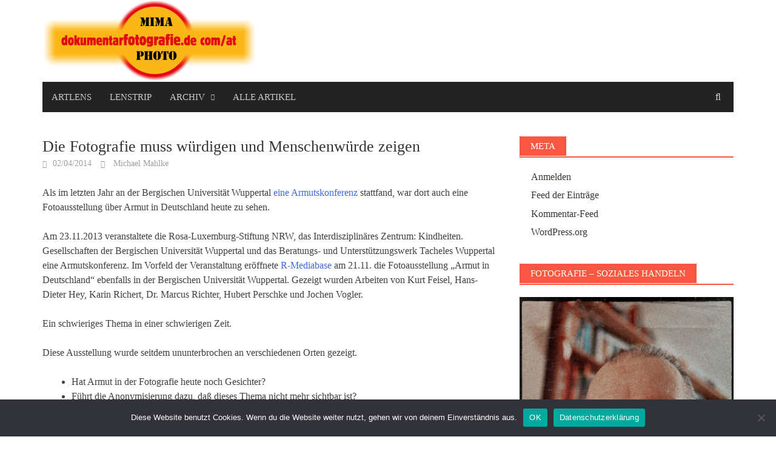

--- FILE ---
content_type: text/html; charset=UTF-8
request_url: http://www.dokumentarfotografie.com/2014/04/02/die-fotografie-muss-wuerdigung-und-menschenwuerde-zeigen/
body_size: 21390
content:
<!DOCTYPE html>
<html lang="de">
<head>
<meta charset="UTF-8">
<meta name="viewport" content="width=device-width, initial-scale=1">
<link rel="profile" href="http://gmpg.org/xfn/11">
<link rel="pingback" href="http://dokumentarfotografie.de/xmlrpc.php">
<title>Die Fotografie muss würdigen und Menschenwürde zeigen &#8211; dokumentarfotografie.de at/com</title>
<meta name='robots' content='max-image-preview:large' />
<link rel='dns-prefetch' href='//dokumentarfotografie.de' />
<link rel='dns-prefetch' href='//cdnjs.cloudflare.com' />

<link rel="alternate" type="application/rss+xml" title="dokumentarfotografie.de at/com &raquo; Feed" href="https://dokumentarfotografie.de/feed/" />
<link rel="alternate" type="application/rss+xml" title="dokumentarfotografie.de at/com &raquo; Kommentar-Feed" href="https://dokumentarfotografie.de/comments/feed/" />
<link rel="alternate" type="application/rss+xml" title="dokumentarfotografie.de at/com &raquo; Kommentar-Feed zu Die Fotografie muss würdigen und Menschenwürde zeigen" href="https://dokumentarfotografie.de/2014/04/02/die-fotografie-muss-wuerdigung-und-menschenwuerde-zeigen/feed/" />
<link rel="alternate" title="oEmbed (JSON)" type="application/json+oembed" href="https://dokumentarfotografie.de/wp-json/oembed/1.0/embed?url=https%3A%2F%2Fdokumentarfotografie.de%2F2014%2F04%2F02%2Fdie-fotografie-muss-wuerdigung-und-menschenwuerde-zeigen%2F" />
<link rel="alternate" title="oEmbed (XML)" type="text/xml+oembed" href="https://dokumentarfotografie.de/wp-json/oembed/1.0/embed?url=https%3A%2F%2Fdokumentarfotografie.de%2F2014%2F04%2F02%2Fdie-fotografie-muss-wuerdigung-und-menschenwuerde-zeigen%2F&#038;format=xml" />
<style id='wp-img-auto-sizes-contain-inline-css' type='text/css'>
img:is([sizes=auto i],[sizes^="auto," i]){contain-intrinsic-size:3000px 1500px}
/*# sourceURL=wp-img-auto-sizes-contain-inline-css */
</style>
<style id='wp-emoji-styles-inline-css' type='text/css'>

	img.wp-smiley, img.emoji {
		display: inline !important;
		border: none !important;
		box-shadow: none !important;
		height: 1em !important;
		width: 1em !important;
		margin: 0 0.07em !important;
		vertical-align: -0.1em !important;
		background: none !important;
		padding: 0 !important;
	}
/*# sourceURL=wp-emoji-styles-inline-css */
</style>
<style id='wp-block-library-inline-css' type='text/css'>
:root{--wp-block-synced-color:#7a00df;--wp-block-synced-color--rgb:122,0,223;--wp-bound-block-color:var(--wp-block-synced-color);--wp-editor-canvas-background:#ddd;--wp-admin-theme-color:#007cba;--wp-admin-theme-color--rgb:0,124,186;--wp-admin-theme-color-darker-10:#006ba1;--wp-admin-theme-color-darker-10--rgb:0,107,160.5;--wp-admin-theme-color-darker-20:#005a87;--wp-admin-theme-color-darker-20--rgb:0,90,135;--wp-admin-border-width-focus:2px}@media (min-resolution:192dpi){:root{--wp-admin-border-width-focus:1.5px}}.wp-element-button{cursor:pointer}:root .has-very-light-gray-background-color{background-color:#eee}:root .has-very-dark-gray-background-color{background-color:#313131}:root .has-very-light-gray-color{color:#eee}:root .has-very-dark-gray-color{color:#313131}:root .has-vivid-green-cyan-to-vivid-cyan-blue-gradient-background{background:linear-gradient(135deg,#00d084,#0693e3)}:root .has-purple-crush-gradient-background{background:linear-gradient(135deg,#34e2e4,#4721fb 50%,#ab1dfe)}:root .has-hazy-dawn-gradient-background{background:linear-gradient(135deg,#faaca8,#dad0ec)}:root .has-subdued-olive-gradient-background{background:linear-gradient(135deg,#fafae1,#67a671)}:root .has-atomic-cream-gradient-background{background:linear-gradient(135deg,#fdd79a,#004a59)}:root .has-nightshade-gradient-background{background:linear-gradient(135deg,#330968,#31cdcf)}:root .has-midnight-gradient-background{background:linear-gradient(135deg,#020381,#2874fc)}:root{--wp--preset--font-size--normal:16px;--wp--preset--font-size--huge:42px}.has-regular-font-size{font-size:1em}.has-larger-font-size{font-size:2.625em}.has-normal-font-size{font-size:var(--wp--preset--font-size--normal)}.has-huge-font-size{font-size:var(--wp--preset--font-size--huge)}.has-text-align-center{text-align:center}.has-text-align-left{text-align:left}.has-text-align-right{text-align:right}.has-fit-text{white-space:nowrap!important}#end-resizable-editor-section{display:none}.aligncenter{clear:both}.items-justified-left{justify-content:flex-start}.items-justified-center{justify-content:center}.items-justified-right{justify-content:flex-end}.items-justified-space-between{justify-content:space-between}.screen-reader-text{border:0;clip-path:inset(50%);height:1px;margin:-1px;overflow:hidden;padding:0;position:absolute;width:1px;word-wrap:normal!important}.screen-reader-text:focus{background-color:#ddd;clip-path:none;color:#444;display:block;font-size:1em;height:auto;left:5px;line-height:normal;padding:15px 23px 14px;text-decoration:none;top:5px;width:auto;z-index:100000}html :where(.has-border-color){border-style:solid}html :where([style*=border-top-color]){border-top-style:solid}html :where([style*=border-right-color]){border-right-style:solid}html :where([style*=border-bottom-color]){border-bottom-style:solid}html :where([style*=border-left-color]){border-left-style:solid}html :where([style*=border-width]){border-style:solid}html :where([style*=border-top-width]){border-top-style:solid}html :where([style*=border-right-width]){border-right-style:solid}html :where([style*=border-bottom-width]){border-bottom-style:solid}html :where([style*=border-left-width]){border-left-style:solid}html :where(img[class*=wp-image-]){height:auto;max-width:100%}:where(figure){margin:0 0 1em}html :where(.is-position-sticky){--wp-admin--admin-bar--position-offset:var(--wp-admin--admin-bar--height,0px)}@media screen and (max-width:600px){html :where(.is-position-sticky){--wp-admin--admin-bar--position-offset:0px}}

/*# sourceURL=wp-block-library-inline-css */
</style><style id='global-styles-inline-css' type='text/css'>
:root{--wp--preset--aspect-ratio--square: 1;--wp--preset--aspect-ratio--4-3: 4/3;--wp--preset--aspect-ratio--3-4: 3/4;--wp--preset--aspect-ratio--3-2: 3/2;--wp--preset--aspect-ratio--2-3: 2/3;--wp--preset--aspect-ratio--16-9: 16/9;--wp--preset--aspect-ratio--9-16: 9/16;--wp--preset--color--black: #000000;--wp--preset--color--cyan-bluish-gray: #abb8c3;--wp--preset--color--white: #ffffff;--wp--preset--color--pale-pink: #f78da7;--wp--preset--color--vivid-red: #cf2e2e;--wp--preset--color--luminous-vivid-orange: #ff6900;--wp--preset--color--luminous-vivid-amber: #fcb900;--wp--preset--color--light-green-cyan: #7bdcb5;--wp--preset--color--vivid-green-cyan: #00d084;--wp--preset--color--pale-cyan-blue: #8ed1fc;--wp--preset--color--vivid-cyan-blue: #0693e3;--wp--preset--color--vivid-purple: #9b51e0;--wp--preset--gradient--vivid-cyan-blue-to-vivid-purple: linear-gradient(135deg,rgb(6,147,227) 0%,rgb(155,81,224) 100%);--wp--preset--gradient--light-green-cyan-to-vivid-green-cyan: linear-gradient(135deg,rgb(122,220,180) 0%,rgb(0,208,130) 100%);--wp--preset--gradient--luminous-vivid-amber-to-luminous-vivid-orange: linear-gradient(135deg,rgb(252,185,0) 0%,rgb(255,105,0) 100%);--wp--preset--gradient--luminous-vivid-orange-to-vivid-red: linear-gradient(135deg,rgb(255,105,0) 0%,rgb(207,46,46) 100%);--wp--preset--gradient--very-light-gray-to-cyan-bluish-gray: linear-gradient(135deg,rgb(238,238,238) 0%,rgb(169,184,195) 100%);--wp--preset--gradient--cool-to-warm-spectrum: linear-gradient(135deg,rgb(74,234,220) 0%,rgb(151,120,209) 20%,rgb(207,42,186) 40%,rgb(238,44,130) 60%,rgb(251,105,98) 80%,rgb(254,248,76) 100%);--wp--preset--gradient--blush-light-purple: linear-gradient(135deg,rgb(255,206,236) 0%,rgb(152,150,240) 100%);--wp--preset--gradient--blush-bordeaux: linear-gradient(135deg,rgb(254,205,165) 0%,rgb(254,45,45) 50%,rgb(107,0,62) 100%);--wp--preset--gradient--luminous-dusk: linear-gradient(135deg,rgb(255,203,112) 0%,rgb(199,81,192) 50%,rgb(65,88,208) 100%);--wp--preset--gradient--pale-ocean: linear-gradient(135deg,rgb(255,245,203) 0%,rgb(182,227,212) 50%,rgb(51,167,181) 100%);--wp--preset--gradient--electric-grass: linear-gradient(135deg,rgb(202,248,128) 0%,rgb(113,206,126) 100%);--wp--preset--gradient--midnight: linear-gradient(135deg,rgb(2,3,129) 0%,rgb(40,116,252) 100%);--wp--preset--font-size--small: 13px;--wp--preset--font-size--medium: 20px;--wp--preset--font-size--large: 36px;--wp--preset--font-size--x-large: 42px;--wp--preset--spacing--20: 0.44rem;--wp--preset--spacing--30: 0.67rem;--wp--preset--spacing--40: 1rem;--wp--preset--spacing--50: 1.5rem;--wp--preset--spacing--60: 2.25rem;--wp--preset--spacing--70: 3.38rem;--wp--preset--spacing--80: 5.06rem;--wp--preset--shadow--natural: 6px 6px 9px rgba(0, 0, 0, 0.2);--wp--preset--shadow--deep: 12px 12px 50px rgba(0, 0, 0, 0.4);--wp--preset--shadow--sharp: 6px 6px 0px rgba(0, 0, 0, 0.2);--wp--preset--shadow--outlined: 6px 6px 0px -3px rgb(255, 255, 255), 6px 6px rgb(0, 0, 0);--wp--preset--shadow--crisp: 6px 6px 0px rgb(0, 0, 0);}:where(.is-layout-flex){gap: 0.5em;}:where(.is-layout-grid){gap: 0.5em;}body .is-layout-flex{display: flex;}.is-layout-flex{flex-wrap: wrap;align-items: center;}.is-layout-flex > :is(*, div){margin: 0;}body .is-layout-grid{display: grid;}.is-layout-grid > :is(*, div){margin: 0;}:where(.wp-block-columns.is-layout-flex){gap: 2em;}:where(.wp-block-columns.is-layout-grid){gap: 2em;}:where(.wp-block-post-template.is-layout-flex){gap: 1.25em;}:where(.wp-block-post-template.is-layout-grid){gap: 1.25em;}.has-black-color{color: var(--wp--preset--color--black) !important;}.has-cyan-bluish-gray-color{color: var(--wp--preset--color--cyan-bluish-gray) !important;}.has-white-color{color: var(--wp--preset--color--white) !important;}.has-pale-pink-color{color: var(--wp--preset--color--pale-pink) !important;}.has-vivid-red-color{color: var(--wp--preset--color--vivid-red) !important;}.has-luminous-vivid-orange-color{color: var(--wp--preset--color--luminous-vivid-orange) !important;}.has-luminous-vivid-amber-color{color: var(--wp--preset--color--luminous-vivid-amber) !important;}.has-light-green-cyan-color{color: var(--wp--preset--color--light-green-cyan) !important;}.has-vivid-green-cyan-color{color: var(--wp--preset--color--vivid-green-cyan) !important;}.has-pale-cyan-blue-color{color: var(--wp--preset--color--pale-cyan-blue) !important;}.has-vivid-cyan-blue-color{color: var(--wp--preset--color--vivid-cyan-blue) !important;}.has-vivid-purple-color{color: var(--wp--preset--color--vivid-purple) !important;}.has-black-background-color{background-color: var(--wp--preset--color--black) !important;}.has-cyan-bluish-gray-background-color{background-color: var(--wp--preset--color--cyan-bluish-gray) !important;}.has-white-background-color{background-color: var(--wp--preset--color--white) !important;}.has-pale-pink-background-color{background-color: var(--wp--preset--color--pale-pink) !important;}.has-vivid-red-background-color{background-color: var(--wp--preset--color--vivid-red) !important;}.has-luminous-vivid-orange-background-color{background-color: var(--wp--preset--color--luminous-vivid-orange) !important;}.has-luminous-vivid-amber-background-color{background-color: var(--wp--preset--color--luminous-vivid-amber) !important;}.has-light-green-cyan-background-color{background-color: var(--wp--preset--color--light-green-cyan) !important;}.has-vivid-green-cyan-background-color{background-color: var(--wp--preset--color--vivid-green-cyan) !important;}.has-pale-cyan-blue-background-color{background-color: var(--wp--preset--color--pale-cyan-blue) !important;}.has-vivid-cyan-blue-background-color{background-color: var(--wp--preset--color--vivid-cyan-blue) !important;}.has-vivid-purple-background-color{background-color: var(--wp--preset--color--vivid-purple) !important;}.has-black-border-color{border-color: var(--wp--preset--color--black) !important;}.has-cyan-bluish-gray-border-color{border-color: var(--wp--preset--color--cyan-bluish-gray) !important;}.has-white-border-color{border-color: var(--wp--preset--color--white) !important;}.has-pale-pink-border-color{border-color: var(--wp--preset--color--pale-pink) !important;}.has-vivid-red-border-color{border-color: var(--wp--preset--color--vivid-red) !important;}.has-luminous-vivid-orange-border-color{border-color: var(--wp--preset--color--luminous-vivid-orange) !important;}.has-luminous-vivid-amber-border-color{border-color: var(--wp--preset--color--luminous-vivid-amber) !important;}.has-light-green-cyan-border-color{border-color: var(--wp--preset--color--light-green-cyan) !important;}.has-vivid-green-cyan-border-color{border-color: var(--wp--preset--color--vivid-green-cyan) !important;}.has-pale-cyan-blue-border-color{border-color: var(--wp--preset--color--pale-cyan-blue) !important;}.has-vivid-cyan-blue-border-color{border-color: var(--wp--preset--color--vivid-cyan-blue) !important;}.has-vivid-purple-border-color{border-color: var(--wp--preset--color--vivid-purple) !important;}.has-vivid-cyan-blue-to-vivid-purple-gradient-background{background: var(--wp--preset--gradient--vivid-cyan-blue-to-vivid-purple) !important;}.has-light-green-cyan-to-vivid-green-cyan-gradient-background{background: var(--wp--preset--gradient--light-green-cyan-to-vivid-green-cyan) !important;}.has-luminous-vivid-amber-to-luminous-vivid-orange-gradient-background{background: var(--wp--preset--gradient--luminous-vivid-amber-to-luminous-vivid-orange) !important;}.has-luminous-vivid-orange-to-vivid-red-gradient-background{background: var(--wp--preset--gradient--luminous-vivid-orange-to-vivid-red) !important;}.has-very-light-gray-to-cyan-bluish-gray-gradient-background{background: var(--wp--preset--gradient--very-light-gray-to-cyan-bluish-gray) !important;}.has-cool-to-warm-spectrum-gradient-background{background: var(--wp--preset--gradient--cool-to-warm-spectrum) !important;}.has-blush-light-purple-gradient-background{background: var(--wp--preset--gradient--blush-light-purple) !important;}.has-blush-bordeaux-gradient-background{background: var(--wp--preset--gradient--blush-bordeaux) !important;}.has-luminous-dusk-gradient-background{background: var(--wp--preset--gradient--luminous-dusk) !important;}.has-pale-ocean-gradient-background{background: var(--wp--preset--gradient--pale-ocean) !important;}.has-electric-grass-gradient-background{background: var(--wp--preset--gradient--electric-grass) !important;}.has-midnight-gradient-background{background: var(--wp--preset--gradient--midnight) !important;}.has-small-font-size{font-size: var(--wp--preset--font-size--small) !important;}.has-medium-font-size{font-size: var(--wp--preset--font-size--medium) !important;}.has-large-font-size{font-size: var(--wp--preset--font-size--large) !important;}.has-x-large-font-size{font-size: var(--wp--preset--font-size--x-large) !important;}
/*# sourceURL=global-styles-inline-css */
</style>

<style id='classic-theme-styles-inline-css' type='text/css'>
/*! This file is auto-generated */
.wp-block-button__link{color:#fff;background-color:#32373c;border-radius:9999px;box-shadow:none;text-decoration:none;padding:calc(.667em + 2px) calc(1.333em + 2px);font-size:1.125em}.wp-block-file__button{background:#32373c;color:#fff;text-decoration:none}
/*# sourceURL=/wp-includes/css/classic-themes.min.css */
</style>
<link rel='stylesheet' id='awaken-block-editor-style-css' href='http://dokumentarfotografie.de/wp-content/themes/awaken-pro/css/editor-blocks.css?ver=6.9' type='text/css' media='all' />
<link rel='stylesheet' id='cookie-notice-front-css' href='http://dokumentarfotografie.de/wp-content/plugins/cookie-notice/css/front.min.css?ver=2.5.11' type='text/css' media='all' />
<link rel='stylesheet' id='polaroid_gallery_fancybox-css' href='http://dokumentarfotografie.de/wp-content/plugins/polaroid-gallery/css/jquery.fancybox-1.3.4.min.css?ver=6.9' type='text/css' media='all' />
<link rel='stylesheet' id='polaroid_gallery_style-2.1-css' href='http://dokumentarfotografie.de/wp-content/plugins/polaroid-gallery/css/polaroid_gallery.min.css?ver=6.9' type='text/css' media='all' />
<link rel='stylesheet' id='gocha-hand-css' href='//dokumentarfotografie.de/wp-content/uploads/omgf/gocha-hand/gocha-hand.css?ver=1680966726' type='text/css' media='all' />
<link rel='stylesheet' id='awaken-font-awesome-css' href='http://dokumentarfotografie.de/wp-content/themes/awaken-pro/css/font-awesome.min.css?ver=4.7' type='text/css' media='all' />
<link rel='stylesheet' id='bootstrap.css-css' href='http://dokumentarfotografie.de/wp-content/themes/awaken-pro/css/bootstrap.min.css?ver=all' type='text/css' media='all' />
<link rel='stylesheet' id='awaken-style-css' href='http://dokumentarfotografie.de/wp-content/themes/awaken-pro/style.css?ver=2.4.1' type='text/css' media='all' />
<link rel='stylesheet' id='owl-carousel-css' href='http://dokumentarfotografie.de/wp-content/themes/awaken-pro/css/owl.carousel.css?ver=6.9' type='text/css' media='screen' />
<link rel='stylesheet' id='awaken-pro-fonts-css' href='http://dokumentarfotografie.de/wp-content/fonts/cf1fc03d3e23d99c10f44caa4b0101bd.css' type='text/css' media='screen' />
<script type="text/javascript" id="cookie-notice-front-js-before">
/* <![CDATA[ */
var cnArgs = {"ajaxUrl":"https:\/\/dokumentarfotografie.de\/wp-admin\/admin-ajax.php","nonce":"02b5356524","hideEffect":"fade","position":"bottom","onScroll":false,"onScrollOffset":100,"onClick":false,"cookieName":"cookie_notice_accepted","cookieTime":2592000,"cookieTimeRejected":2592000,"globalCookie":false,"redirection":false,"cache":false,"revokeCookies":false,"revokeCookiesOpt":"automatic"};

//# sourceURL=cookie-notice-front-js-before
/* ]]> */
</script>
<script type="text/javascript" src="http://dokumentarfotografie.de/wp-content/plugins/cookie-notice/js/front.min.js?ver=2.5.11" id="cookie-notice-front-js"></script>
<script type="text/javascript" src="http://dokumentarfotografie.de/wp-includes/js/jquery/jquery.min.js?ver=3.7.1" id="jquery-core-js"></script>
<script type="text/javascript" src="http://dokumentarfotografie.de/wp-includes/js/jquery/jquery-migrate.min.js?ver=3.4.1" id="jquery-migrate-js"></script>
<script type="text/javascript" src="http://dokumentarfotografie.de/wp-content/themes/awaken-pro/js/ajax-scripts.js?ver=6.9" id="ajax-scripts-js"></script>
<link rel="https://api.w.org/" href="https://dokumentarfotografie.de/wp-json/" /><link rel="alternate" title="JSON" type="application/json" href="https://dokumentarfotografie.de/wp-json/wp/v2/posts/11256" /><link rel="EditURI" type="application/rsd+xml" title="RSD" href="https://dokumentarfotografie.de/xmlrpc.php?rsd" />
<meta name="generator" content="WordPress 6.9" />
<link rel="canonical" href="https://dokumentarfotografie.de/2014/04/02/die-fotografie-muss-wuerdigung-und-menschenwuerde-zeigen/" />
<link rel='shortlink' href='https://dokumentarfotografie.de/?p=11256' />
	
	
			<style type="text/css">
			body { color: #404040; font-family: "Source Sans Pro"; font-size: 16px; line-height: 24px; } .awaken-boxed .site { background-color: #fff; } /*@media (min-width: 1200px) { .awaken-boxed .container { width: 1160px; } }*/ button, input, select, textarea { font-family: "Source Sans Pro"; } a { color: #4169e1; } .site-title, .top-navigation, .main-navigation, .main-widget-area .widget-title, .awt-title, #awt-widget, .footer-widget-area .awt-title, .footer-widget-title, .page-entry-title, .archive-page-title, .search-page-title { font-family: "Ubuntu"; } .genpost-entry-meta, .single-entry-meta, .genpost-entry-footer { font-family: "Source Sans Pro"; } .site-description { font-family: "Source Sans Pro"; }.site-header { background-color: #ffffff; }.genpost-entry-title a { color: #353434; } .ams-title a { color: #353434; } .single-entry-title { color: #353434; } h1, h2, h3, h4, h5, h6 { color: #353434; font-family: "Roboto Condensed"; } .single-entry-title, .awaken-slider-title, .afp-title { font-family: "Roboto Condensed"; }.genpost-entry-meta a, .single-entry-meta a, .genpost-entry-footer a, .genpost-entry-meta, .single-entry-meta, .genpost-entry-footer { color: #9f9f9f; }.main-navigation { background-color: #232323; } .main-navigation a, .main-navigation .menu-item-has-children > a:after, .main-navigation .page_item_has_children > a:after, .awaken-search-button-icon { color: #cacaca; } .main-navigation a:hover, .main-navigation .menu-item-has-children:hover > a:after, .main-navigation .page_item_has_children:hover > a:after, .awaken-search-button-icon:hover { color: #ffffff; } .main-navigation a:hover { background-color: #fa5742; } .main-navigation li.current-menu-item { background-color: #fa5742; } .main-navigation ul ul a { color: #cccccc; } .main-navigation ul ul a:hover { color: #ffffff; } .main-navigation ul ul { background-color: #333333; } .main-navigation ul ul a:hover { background-color: #222222; } .top-nav { background-color: #232323; } .asocial-icon a, .top-navigation a, .top-navigation .menu-item-has-children > a:after, .top-navigation .page_item_has_children > a:after, .awaken-search-button-icon { color: #d7d7d7; } .top-navigation a:hover, .top-navigation .menu-item-has-children:hover > a:after, .top-navigation .page_item_has_children:hover > a:after, .awaken-search-button-icon:hover { color: #ffffff; } .top-navigation ul ul a { color: #cccccc; } .top-navigation ul ul a:hover { color: #ffffff; } .top-navigation ul ul { background-color: #333333; } .top-navigation ul ul a:hover { background-color: #222222; }.site-footer { background-color: #242424; color: #bbbbbb; } .site-footer .ams-meta { color: #bbbbbb; } .footer-widget-area .awt-title, .footer-widget-title, .footer-widget-area #awt-nav .thajax-btn, .footer-widget-area #awt-nav a { color: #f5f5f5; } .site-footer a { color: #cccccc; } .site-footer a:hover, .footer-widget-area #awt-nav .thajax-btn:hover, .footer-widget-area #awt-nav a:hover { color: #fa5742; } .footer-site-info { background-color: #171717; color: #bbbbbb; } .footer-site-info a { color: #bbbbbb; } .footer-site-info a:hover { color: #fa5742; }		</style>
	
<style></style><style type="text/css">.recentcomments a{display:inline !important;padding:0 !important;margin:0 !important;}</style><link rel="icon" href="https://dokumentarfotografie.de/wp-content/uploads/2019/01/cropped-m_ico-32x32.jpg" sizes="32x32" />
<link rel="icon" href="https://dokumentarfotografie.de/wp-content/uploads/2019/01/cropped-m_ico-192x192.jpg" sizes="192x192" />
<link rel="apple-touch-icon" href="https://dokumentarfotografie.de/wp-content/uploads/2019/01/cropped-m_ico-180x180.jpg" />
<meta name="msapplication-TileImage" content="https://dokumentarfotografie.de/wp-content/uploads/2019/01/cropped-m_ico-270x270.jpg" />
<link rel='stylesheet' id='shariffcss-css' href='http://dokumentarfotografie.de/wp-content/plugins/shariff/css/shariff.min.css?ver=4.6.15' type='text/css' media='all' />
</head>

<body class="wp-singular post-template-default single single-post postid-11256 single-format-standard wp-embed-responsive wp-theme-awaken-pro cookies-not-set group-blog ">
<div id="page" class="hfeed site">
	<a class="skip-link screen-reader-text" href="#content">Skip to content</a>
	<header id="masthead" class="site-header" role="banner">
		
		<div class="site-branding">
			<div class="container">
				<div class="site-brand-container">
												<div class="site-logo">
								<a href="https://dokumentarfotografie.de/" rel="home"><img src="http://dokumentarfotografie.de/wp-content/uploads/2022/12/mimaphotodok.jpg" alt="dokumentarfotografie.de at/com"></a>
							</div>
										</div><!-- .site-brand-container -->
							</div>
		</div>

	<div class="container">
		<div class="awaken-navigation-container">
			<nav id="site-navigation" class="main-navigation cl-effect-10" role="navigation">
				<div class="menu-start-container"><ul id="menu-start" class="menu"><li id="menu-item-10572" class="menu-item menu-item-type-custom menu-item-object-custom menu-item-10572"><a href="http://artlens.de">Artlens</a></li>
<li id="menu-item-16292" class="menu-item menu-item-type-custom menu-item-object-custom menu-item-16292"><a href="http://www.lenstrip.de">Lenstrip</a></li>
<li id="menu-item-17575" class="menu-item menu-item-type-custom menu-item-object-custom menu-item-has-children menu-item-17575"><a href="http://Archiv">Archiv</a>
<ul class="sub-menu">
	<li id="menu-item-17573" class="menu-item menu-item-type-custom menu-item-object-custom menu-item-17573"><a href="http://frontlens.fotografie.international/">Frontlens</a></li>
</ul>
</li>
<li id="menu-item-22374" class="menu-item menu-item-type-post_type menu-item-object-page menu-item-22374"><a href="https://dokumentarfotografie.de/alle-artikel/">Alle Artikel</a></li>
</ul></div>			</nav><!-- #site-navigation -->
			<a href="#" class="navbutton" id="main-nav-button">Main Menu</a>
			<div class="responsive-mainnav"></div>

							<div class="awaken-search-button-icon"></div>
				<div class="awaken-search-box-container">
					<div class="awaken-search-box">
						<form action="https://dokumentarfotografie.de/" id="awaken-search-form" method="get">
							<input type="text" value="" name="s" id="s" />
							<input type="submit" value="Search" />
						</form>
					</div><!-- th-search-box -->
				</div><!-- .th-search-box-container -->
					</div><!-- .awaken-navigation-container-->
	</div><!-- .container -->
	</header><!-- #masthead -->


	<div id="content" class="site-content">
		<div class="container">

	<div class="row">
<div class="col-xs-12 col-sm-12 col-md-8 awaken-content-float">
	<div id="primary" class="content-area">
		<main id="main" class="site-main" role="main">

		
<article id="post-11256" class="post-11256 post type-post status-publish format-standard has-post-thumbnail hentry category-essay category-reportagen tag-armut tag-documentary tag-dokumentarfotografie tag-fotografie tag-hans-dieter-hey tag-jochen-vogler tag-karin-richert tag-kurt-feisel tag-mahlke tag-marcus-richter tag-photography tag-poverty tag-r-mediabase tag-rosa-luxemburg tag-stiftung">
	<header class="single-entry-header">
		<h1 class="single-entry-title entry-title">Die Fotografie muss würdigen und Menschenwürde zeigen</h1>
		<div class="single-entry-meta">
			<span class="posted-on"><a href="https://dokumentarfotografie.de/2014/04/02/die-fotografie-muss-wuerdigung-und-menschenwuerde-zeigen/" rel="bookmark"><time class="entry-date published" datetime="2014-04-02T20:25:29+02:00">02/04/2014</time><time class="updated" datetime="2022-10-31T17:40:16+01:00">31/10/2022</time></a></span><span class="byline"> <span class="author vcard"><a class="url fn n" href="https://dokumentarfotografie.de/author/mimaadmin/">Michael Mahlke</a></span></span>					</div><!-- .entry-meta -->
			</header><!-- .entry-header -->

		
	<div class="entry-content">
		<p>Als im letzten Jahr an der Bergischen Universität Wuppertal <a href="http://www.nrw.rosalux.de/nc/event/49135/die-nuetzliche-armut.html">eine Armutskonferenz</a> stattfand, war dort auch eine Fotoausstellung über Armut in Deutschland heute zu sehen.</p>
<p>Am 23.11.2013 veranstaltete die Rosa-Luxemburg-Stiftung NRW, das Interdisziplinäres Zentrum: Kindheiten. Gesellschaften der Bergischen Universität Wuppertal und das Beratungs- und Unterstützungswerk Tacheles Wuppertal eine Armutskonferenz. Im Vorfeld der Veranstaltung eröffnete <a href="http://r-mediabase.eu/infos-aktuelles/156-armut-in-deutschland-ausstellungseroeffnung-in-wuppertal">R-Mediabase</a> am 21.11. die Fotoausstellung &#8222;Armut in Deutschland&#8220; ebenfalls in der Bergischen Universität Wuppertal. Gezeigt wurden Arbeiten von Kurt Feisel, Hans-Dieter Hey, Karin Richert, Dr. Marcus Richter, Hubert Perschke und Jochen Vogler.</p>
<p>Ein schwieriges Thema in einer schwierigen Zeit.</p>
<p>Diese Ausstellung wurde seitdem ununterbrochen an verschiedenen Orten gezeigt.</p>
<ul>
<li>Hat Armut in der Fotografie heute noch Gesichter?</li>
<li>Führt die Anonymisierung dazu, daß dieses Thema nicht mehr sichtbar ist?</li>
<li>Wie gehen die beteiligten Fotografen damit um?</li>
</ul>
<p>Ich hatte das Glück zwei der beteiligten Fotografen zu treffen, Kurt Feisel und Jochen Vogler. Die Fotoausstellung ist ein Projekt von <a href="http://r-mediabase.eu/ueber-uns">r-mediabase</a> mit Unterstützung von ver.di nrw und der Rosa- Luxemburg Stiftung NRW an dem 5 Fotografen und 1 Fotografin beteiligt sind.</p>
<figure id="attachment_11275" aria-describedby="caption-attachment-11275" style="width: 722px" class="wp-caption alignnone"><a href="http://www.dokumentarfotografie.de/wp-content/uploads/2014/04/armutsfotografie4a.jpg"><img fetchpriority="high" decoding="async" class="wp-image-11275 size-full" src="http://www.dokumentarfotografie.de/wp-content/uploads/2014/04/armutsfotografie4a.jpg" alt="von links: Jochen Vogler und Kurt Feisel im Cafe Tacheles, hinter ihnen Fotos der Ausstellung - Foto: Michael Mahlke" width="722" height="964" srcset="https://dokumentarfotografie.de/wp-content/uploads/2014/04/armutsfotografie4a.jpg 722w, https://dokumentarfotografie.de/wp-content/uploads/2014/04/armutsfotografie4a-141x188.jpg 141w, https://dokumentarfotografie.de/wp-content/uploads/2014/04/armutsfotografie4a-370x494.jpg 370w" sizes="(max-width: 722px) 100vw, 722px" /></a><figcaption id="caption-attachment-11275" class="wp-caption-text">von links: Jochen Vogler und Kurt Feisel im Cafe Tacheles, hinter ihnen Fotos der Ausstellung &#8211; Foto: Michael Mahlke</figcaption></figure>
<p>Wir trafen uns im Cafe Tacheles des<a href="http://tacheles-sozialhilfe.de/startseite/"> Tacheles e.V.</a> , der nicht nur bei der Armutskonferenz Mitveranstalter war sondern aktuell <a href="http://fotoausstellungen.com/armut-in-deutschland/">auch die Ausstellung im Cafe zeigt.</a></p>
<figure id="attachment_11413" aria-describedby="caption-attachment-11413" style="width: 885px" class="wp-caption alignnone"><a href="http://www.dokumentarfotografie.de/wp-content/uploads/2014/04/armutsfotografie5.jpg"><img decoding="async" class="  wp-image-11413" src="https://dokumentarfotografie.de/wp-content/uploads/2014/04/armutsfotografie5.jpg" alt="Foto: Michael Mahlke" width="885" height="590" srcset="https://dokumentarfotografie.de/wp-content/uploads/2014/04/armutsfotografie5.jpg 1106w, https://dokumentarfotografie.de/wp-content/uploads/2014/04/armutsfotografie5-188x125.jpg 188w, https://dokumentarfotografie.de/wp-content/uploads/2014/04/armutsfotografie5-494x329.jpg 494w, https://dokumentarfotografie.de/wp-content/uploads/2014/04/armutsfotografie5-768x512.jpg 768w, https://dokumentarfotografie.de/wp-content/uploads/2014/04/armutsfotografie5-120x80.jpg 120w" sizes="(max-width: 885px) 100vw, 885px" /></a><figcaption id="caption-attachment-11413" class="wp-caption-text">Jochen Vogler &#8211; Foto: Michael Mahlke</figcaption></figure>
<p>Der aktuelle Ausstellungsort Tacheles ist in ununterbrochener Folge der 4. Ausstellungsort. Danach wird sie weiterwandern. Sie umfaßt aktuell 25 Fotos und kann gerne über r-mediabase ausgeliehen werden.</p>
<p>Die Würde des Menschen ist unantastbar. Sie zu achten ist auch fotografisch entscheidend. Kurt Feisel und Jochen Vogler haben dies gemeinsam mit den anderen Beteiligten versucht.</p>
<p>Wie unterschiedlich man dies fotografisch machen kann <a title="Armut im Blickfeld" href="https://dokumentarfotografie.de/2014/04/08/armut-im-blickfeld/">finden Sie hier dargestellt.</a></p>
<div class="shariff shariff-align-flex-start shariff-widget-align-flex-start"><ul class="shariff-buttons theme-round orientation-horizontal buttonsize-small"><li class="shariff-button mailto shariff-nocustomcolor" style="background-color:#a8a8a8"><a href="mailto:?body=https%3A%2F%2Fdokumentarfotografie.de%2F2014%2F04%2F02%2Fdie-fotografie-muss-wuerdigung-und-menschenwuerde-zeigen%2F&subject=Die%20Fotografie%20muss%20w%C3%BCrdigen%20und%20Menschenw%C3%BCrde%20zeigen" title="Per E-Mail versenden" aria-label="Per E-Mail versenden" role="button" rel="noopener nofollow" class="shariff-link" style="; background-color:#999; color:#fff"><span class="shariff-icon" style=""><svg width="32px" height="20px" xmlns="http://www.w3.org/2000/svg" viewBox="0 0 32 32"><path fill="#999" d="M32 12.7v14.2q0 1.2-0.8 2t-2 0.9h-26.3q-1.2 0-2-0.9t-0.8-2v-14.2q0.8 0.9 1.8 1.6 6.5 4.4 8.9 6.1 1 0.8 1.6 1.2t1.7 0.9 2 0.4h0.1q0.9 0 2-0.4t1.7-0.9 1.6-1.2q3-2.2 8.9-6.1 1-0.7 1.8-1.6zM32 7.4q0 1.4-0.9 2.7t-2.2 2.2q-6.7 4.7-8.4 5.8-0.2 0.1-0.7 0.5t-1 0.7-0.9 0.6-1.1 0.5-0.9 0.2h-0.1q-0.4 0-0.9-0.2t-1.1-0.5-0.9-0.6-1-0.7-0.7-0.5q-1.6-1.1-4.7-3.2t-3.6-2.6q-1.1-0.7-2.1-2t-1-2.5q0-1.4 0.7-2.3t2.1-0.9h26.3q1.2 0 2 0.8t0.9 2z"/></svg></span></a></li><li class="shariff-button twitter shariff-nocustomcolor" style="background-color:#595959"><a href="https://twitter.com/share?url=https%3A%2F%2Fdokumentarfotografie.de%2F2014%2F04%2F02%2Fdie-fotografie-muss-wuerdigung-und-menschenwuerde-zeigen%2F&text=Die%20Fotografie%20muss%20w%C3%BCrdigen%20und%20Menschenw%C3%BCrde%20zeigen" title="Bei X teilen" aria-label="Bei X teilen" role="button" rel="noopener nofollow" class="shariff-link" style="; background-color:#000; color:#fff" target="_blank"><span class="shariff-icon" style=""><svg width="32px" height="20px" xmlns="http://www.w3.org/2000/svg" viewBox="0 0 24 24"><path fill="#000" d="M14.258 10.152L23.176 0h-2.113l-7.747 8.813L7.133 0H0l9.352 13.328L0 23.973h2.113l8.176-9.309 6.531 9.309h7.133zm-2.895 3.293l-.949-1.328L2.875 1.56h3.246l6.086 8.523.945 1.328 7.91 11.078h-3.246zm0 0"/></svg></span></a></li><li class="shariff-button facebook shariff-nocustomcolor" style="background-color:#4273c8"><a href="https://www.facebook.com/sharer/sharer.php?u=https%3A%2F%2Fdokumentarfotografie.de%2F2014%2F04%2F02%2Fdie-fotografie-muss-wuerdigung-und-menschenwuerde-zeigen%2F" title="Bei Facebook teilen" aria-label="Bei Facebook teilen" role="button" rel="nofollow" class="shariff-link" style="; background-color:#3b5998; color:#fff" target="_blank"><span class="shariff-icon" style=""><svg width="32px" height="20px" xmlns="http://www.w3.org/2000/svg" viewBox="0 0 18 32"><path fill="#3b5998" d="M17.1 0.2v4.7h-2.8q-1.5 0-2.1 0.6t-0.5 1.9v3.4h5.2l-0.7 5.3h-4.5v13.6h-5.5v-13.6h-4.5v-5.3h4.5v-3.9q0-3.3 1.9-5.2t5-1.8q2.6 0 4.1 0.2z"/></svg></span></a></li><li class="shariff-button info shariff-nocustomcolor" style="background-color:#eee"><a href="http://ct.de/-2467514" title="Weitere Informationen" aria-label="Weitere Informationen" role="button" rel="noopener " class="shariff-link" style="; background-color:#fff; color:#fff" target="_blank"><span class="shariff-icon" style=""><svg width="32px" height="20px" xmlns="http://www.w3.org/2000/svg" viewBox="0 0 11 32"><path fill="#999" d="M11.4 24v2.3q0 0.5-0.3 0.8t-0.8 0.4h-9.1q-0.5 0-0.8-0.4t-0.4-0.8v-2.3q0-0.5 0.4-0.8t0.8-0.4h1.1v-6.8h-1.1q-0.5 0-0.8-0.4t-0.4-0.8v-2.3q0-0.5 0.4-0.8t0.8-0.4h6.8q0.5 0 0.8 0.4t0.4 0.8v10.3h1.1q0.5 0 0.8 0.4t0.3 0.8zM9.2 3.4v3.4q0 0.5-0.4 0.8t-0.8 0.4h-4.6q-0.4 0-0.8-0.4t-0.4-0.8v-3.4q0-0.4 0.4-0.8t0.8-0.4h4.6q0.5 0 0.8 0.4t0.4 0.8z"/></svg></span></a></li></ul></div>			</div><!-- .entry-content -->

	<footer class="single-entry-footer">
		<span class="categorized-under">Posted Under</span><div class="awaken-category-list"><a href="https://dokumentarfotografie.de/category/essay/" rel="category tag">Artikel &amp; Essays</a> <a href="https://dokumentarfotografie.de/category/reportagen/" rel="category tag">Reportagen</a></div><div class="clearfix"></div><span class="tagged-under">Tagged</span><div class="awaken-tag-list"><a href="https://dokumentarfotografie.de/tag/armut/" rel="tag">Armut</a> <a href="https://dokumentarfotografie.de/tag/documentary/" rel="tag">documentary</a> <a href="https://dokumentarfotografie.de/tag/dokumentarfotografie/" rel="tag">Dokumentarfotografie</a> <a href="https://dokumentarfotografie.de/tag/fotografie/" rel="tag">Fotografie</a> <a href="https://dokumentarfotografie.de/tag/hans-dieter-hey/" rel="tag">Hans-Dieter Hey</a> <a href="https://dokumentarfotografie.de/tag/jochen-vogler/" rel="tag">Jochen Vogler</a> <a href="https://dokumentarfotografie.de/tag/karin-richert/" rel="tag">Karin Richert</a> <a href="https://dokumentarfotografie.de/tag/kurt-feisel/" rel="tag">Kurt Feisel</a> <a href="https://dokumentarfotografie.de/tag/mahlke/" rel="tag">mahlke</a> <a href="https://dokumentarfotografie.de/tag/marcus-richter/" rel="tag">Marcus Richter</a> <a href="https://dokumentarfotografie.de/tag/photography/" rel="tag">photography</a> <a href="https://dokumentarfotografie.de/tag/poverty/" rel="tag">poverty</a> <a href="https://dokumentarfotografie.de/tag/r-mediabase/" rel="tag">r-mediabase</a> <a href="https://dokumentarfotografie.de/tag/rosa-luxemburg/" rel="tag">Rosa Luxemburg</a> <a href="https://dokumentarfotografie.de/tag/stiftung/" rel="tag">Stiftung</a></div><div class="clearfix"></div>
	</footer><!-- .entry-footer -->
</article><!-- #post-## -->
<div class="media profile">
 
     
    <div class="bd">
 
        <h4>About Michael Mahlke</h4>
 
        <p>Früher habe ich Bücher geschrieben über den Nationalsozialismus, die Gewerkschaftsbewegung, das Leben der kleinen Leute im Arbeitsleben, Ausstellungen organisiert, Lernsoftware entwickelt und Seminare zu Themen wie „Global denken vor Ort handeln“ geleitet. Nach der Grenzöffnung 1989 qualifizierte ich Menschen und half, in Umbrüchen neue Lebensorientierungen zu finden und dann wechselte ich in die industrielle Organisationsentwicklung. Oft war ich einer der wenigen, der das Sterben der Betriebe und das Sterben der Hoffnung der Menschen sah. Ich wollte nicht nur helfen sondern auch festhalten für die Nachwelt. Denn die Worte zeigten keine Gesichter und die Geschichten erzählten keine Momente, so wie ich es erlebt hatte. Wenn ich das alles damals schon nicht aufhalten konnte, dann wollte ich es wenigstens festhalten. So kam ich zum Fotografieren. 
Mehr hier -  http://dokumentarfotografie.de/2022/09/17/der-fotomonat-und-seine-zeiten/</p>
 
        <div class="profile-links">

            <ul class="social-links">
                         
                         
                         
                            </ul>
 
            <a class="authorlla" href="https://dokumentarfotografie.de/author/mimaadmin/">
                View all posts by Michael Mahlke <span class="meta-nav">&rarr;</span>            </a>
 
        </div>
 
    </div>
 
</div>	<nav class="navigation post-navigation" role="navigation">
		<h2 class="screen-reader-text">Post navigation</h2>
		<div class="nav-links">
			<div class="nav-previous"><a href="https://dokumentarfotografie.de/2014/03/31/sind-die-woerter-foto-und-photo-jetzt-geschuetzte-marken/" rel="prev">Sind die Wörter Foto und Photo jetzt geschützte Marken?</a></div><div class="nav-next"><a href="https://dokumentarfotografie.de/2014/04/05/die-vier-elemente-der-fotografie/" rel="next">Die vier Elemente der Fotografie und das 5. Element</a></div>		</div><!-- .nav-links -->
	</nav><!-- .navigation -->
	
<div class="related-posts clearfix">
	<h2>You may like these posts</h2>	
	<div class="awaken-related-posts">
					<article class="rpost clearfix">
				<div class="amsr-thumb">
											<a href="https://dokumentarfotografie.de/2025/12/24/die-kleine-muehselige-welt-des-jungen-hermann-enters-hrsg-klaus-goebel-guenther-voigt/"><img width="120" height="85" src="https://dokumentarfotografie.de/wp-content/uploads/2025/12/IMG_20251224_085952-120x85.jpg" class="attachment-small-thumb size-small-thumb wp-post-image" alt="" decoding="async" loading="lazy" /></a>
									</div>
				<div id="related-posts-title">
					<h3><a href="https://dokumentarfotografie.de/2025/12/24/die-kleine-muehselige-welt-des-jungen-hermann-enters-hrsg-klaus-goebel-guenther-voigt/">Die kleine mühselige Welt des Jungen Hermann Enters, hrsg. Klaus Goebel/Günther Voigt</a></h3>
				</div>
			</article>
					<article class="rpost clearfix">
				<div class="amsr-thumb">
											<a href="https://dokumentarfotografie.de/2025/12/06/made-in-germany-in-china/"><img width="120" height="85" src="https://dokumentarfotografie.de/wp-content/uploads/2025/12/cameringo_20251206_162704-120x85.jpg" class="attachment-small-thumb size-small-thumb wp-post-image" alt="" decoding="async" loading="lazy" /></a>
									</div>
				<div id="related-posts-title">
					<h3><a href="https://dokumentarfotografie.de/2025/12/06/made-in-germany-in-china/">Made in Germany in China</a></h3>
				</div>
			</article>
					<article class="rpost clearfix">
				<div class="amsr-thumb">
											<a href="https://dokumentarfotografie.de/2025/10/11/frueher-oder-der-unvermeidliche-wandel/"><img width="120" height="85" src="https://dokumentarfotografie.de/wp-content/uploads/2025/10/cameringo_20251005_121017-120x85.jpg" class="attachment-small-thumb size-small-thumb wp-post-image" alt="" decoding="async" loading="lazy" /></a>
									</div>
				<div id="related-posts-title">
					<h3><a href="https://dokumentarfotografie.de/2025/10/11/frueher-oder-der-unvermeidliche-wandel/">Früher oder der unvermeidliche Wandel</a></h3>
				</div>
			</article>
					<article class="rpost clearfix">
				<div class="amsr-thumb">
											<a href="https://dokumentarfotografie.de/2025/07/31/der-sucher-ist-die-seele-fuji-x100-von-1-bis-6/"><img width="120" height="85" src="https://dokumentarfotografie.de/wp-content/uploads/2025/07/2025-07-31_08-09-01_147-2025-07-31T06_26_20.180-120x85.jpeg" class="attachment-small-thumb size-small-thumb wp-post-image" alt="" decoding="async" loading="lazy" /></a>
									</div>
				<div id="related-posts-title">
					<h3><a href="https://dokumentarfotografie.de/2025/07/31/der-sucher-ist-die-seele-fuji-x100-von-1-bis-6/">Der Sucher ist die Seele &#8211; Fuji X100 von 1 bis 6</a></h3>
				</div>
			</article>
					<article class="rpost clearfix">
				<div class="amsr-thumb">
											<a href="https://dokumentarfotografie.de/2025/01/18/die-fotografin-lee-miller-ihre-fotos-und-der-film/"><img width="120" height="85" src="https://dokumentarfotografie.de/wp-content/uploads/2025/01/leemillerfilm-120x85.jpg" class="attachment-small-thumb size-small-thumb wp-post-image" alt="" decoding="async" loading="lazy" /></a>
									</div>
				<div id="related-posts-title">
					<h3><a href="https://dokumentarfotografie.de/2025/01/18/die-fotografin-lee-miller-ihre-fotos-und-der-film/">Die Fotografin &#8211; Lee Miller, ihre Fotos und der Film</a></h3>
				</div>
			</article>
			</div>
</div><!-- end related posts -->

		</main><!-- #main -->
	</div><!-- #primary -->
</div><!-- .bootstrap cols -->
<div class="col-xs-12 col-sm-6 col-md-4 awaken-widgets-float">
	  
	
	<div id="secondary" class="main-widget-area" role="complementary">
	    <aside id="meta-6" class="widget widget_meta"><div class="widget-title-container"><h3 class="widget-title">Meta</h3></div>
		<ul>
						<li><a href="https://dokumentarfotografie.de/wp-login.php">Anmelden</a></li>
			<li><a href="https://dokumentarfotografie.de/feed/">Feed der Einträge</a></li>
			<li><a href="https://dokumentarfotografie.de/comments/feed/">Kommentar-Feed</a></li>

			<li><a href="https://de.wordpress.org/">WordPress.org</a></li>
		</ul>

		</aside><aside id="custom_html-6" class="widget_text widget widget_custom_html"><div class="widget-title-container"><h3 class="widget-title">Fotografie &#8211; soziales Handeln</h3></div><div class="textwidget custom-html-widget"><a href="http://www.mahlke.com/"><img src="http://dokumentarfotografie.de/wp-content/uploads/2023/04/mm23_800.jpg" alt="Grafik"></a></div></aside><aside id="text-29" class="widget widget_text"><div class="widget-title-container"><h3 class="widget-title">Reales im Rahmen &#8211; Lens on Life</h3></div>			<div class="textwidget"><p>Meine Weltanschauung ist insofern eine als ich mir die Welt angeschaut habe. Meine Themen und große Teile meines Lebens ergaben sich aus den sozialen Fragen in unserer Industriegesellschaft mit ihren sozialen Landschaften, ihren Bedingungen und Lebensweisen in Umbruchzeiten zwischen dem Zusammenbruch des Sozialismus und der neu entstandenen Demokratie mit neoliberaler Ideologie und dem Abbau der sozialen Marktwirtschaft, deren Konsensversprechen der funktionierende und sichernde Sozialstaat war! Was daraus folgte, habe ich fotografiert &#8230; und reflektiert und dabei Dokumentarfotografie als Thema von mir und von anderen entdeckt. Dies alles ist hier zu finden.</p>
<p>Erst diente die Fotografie der Dokumentation, dann der Reflexion, dann der Illustration und irgendwann auch der Illusion oder im Bild gesprochen erst war die Fotografie mein Füller, dann meine Tablette und später mein Schlüssel.</p>
<p>Ich bin ein fotografischer Amateur, der hier seine Ansichten und Erfahrungen aufschreibt und teilt.</p>
<p>Ich halte es mit Schopenhauer:</p>
<p>“Obgleich die hier mitzutheilenden Gedanken zu keinem festen Resultate führen, vielleicht eine bloße metaphysische Phantasie genannt werden könnten; so habe ich mich doch nicht entschließen können, sie der Vergessenheit zu übergeben; weil sie Manchem, wenigstens zum Vergleich mit seinen eigenen, über denselben Gegenstand gehegten, willkommen seyn werden.”</p>
<p>M. Mahlke</p>
</div>
		</aside><aside id="text-28" class="widget widget_text"><div class="widget-title-container"><h3 class="widget-title">Was und Wie</h3></div>			<div class="textwidget"><p>&#8222;Das We­sen der ge­sam­ten Pho­to­gra­phie ist do­ku­men­ta­ri­scher Art.&#8220;</p>
<p>August Sander</p>
<p>&#8222;Ein Fotograf wird versuchen, die sich aus seinen Erfahrungen und Erlebnissen ergebende Quersumme in Botschaften entlang seiner eigenen Erkenntnisse zu verdichten. Denn dort liegen seine Fähigkeiten. Keine einfache Aufgabe in einer Welt, in der die Bildbotschaft ein kurzlebiges, löschbares Produkt geworden ist. Dennoch bleibt die Fotografie ein geeignetes Mittel, um Gesellschaften zu bespiegeln.“</p>
<p>Hans-Joachim Ellerbrock</p>
<p>&#8222;Du musst einige Erfahrungen im Leben gemacht haben, damit du etwas Relevantes zu sagen hast.&#8220;</p>
<p>Julie Grahame</p>
<p>&#8222;Der Buddha nannte es dukkha: das Unbefriedigende, das Unvollkommene in allem. Er erkannte, dass es sich um ein zeitloses, universelles Prinzip handelt. Wir selbst und die ganze Welt sind in ständiger Veränderung begriffen. Es ist ein Kommen und Gehen, ein Werden und Verwelken. Der fortlaufende Wandel macht Vollkommenheit unmöglich.“</p>
<p>Thomas Hohensee</p>
<p>&#8222;Sozialfotografie ist die fotografische Erfassung der sozialen Realität.&#8220;</p>
<p>Roland Günter</p>
<p>„Schönheit ist für mich Würde, das Gleichgewicht eines Ortes und des Lichts, eine starke Präsenz im Leben. Wahre Schönheit liegt für mich nicht in einem schönen Gesicht. Wenn du einen Baum fotografierst. dann mußt du ihn respektieren, denn er hat eine große Würde. Wenn du diese respektierst, dann schenkt dir der Baum schöne Bilder.“</p>
<p>Sebastiao Salgado</p>
<p>&#8222;Ich weiß, dass eine halbe Million Dollar ausgegeben wurde, um ein Foto von einer Handtasche in der Vogue zu produzieren&#8230; Im Gegensatz zu einer Doppelseite über die Situation, zum Beispiel im Niger-Delta. Dafür gibt man ein paar tausend aus&#8230;&#8220;</p>
<p>Stephen Mayes</p>
<p>Wenn deine Bilder nicht gut genug sind, dann liest du nicht genug&#8220; &#8211; &#8222;If your pictures aren&#8217;t good enough, you aren&#8217;t reading enough&#8220;</p>
<p>Tod Papageorge, nach David Campbell</p>
<p>&#8222;Flanieren ist eine Art Lektüre der Straße.&#8220;</p>
<p>Franz Hessel</p>
<p>„Im allgemeinen freilich haben die Weisen aller Zeiten immer dasselbe gesagt, und die Toren, d. h. die unermeßliche Majorität aller Zeiten, haben immer dasselbe, nämlich das Gegenteil, getan: und so wird es denn auch ferner bleiben.“</p>
<p>Arthur Schopenhauer</p>
</div>
		</aside><aside id="text-21" class="widget widget_text"><div class="widget-title-container"><h3 class="widget-title">Kompakte Streetphotography</h3></div>			<div class="textwidget"><a href="http://dokumentarfotografie.de/2012/01/13/kostenloses-ebook-zur-streetphotography-bzw-strassenfotografie/"><img src="http://dokumentarfotografie.de/wp-content/uploads/2011/12/street1.jpg" alt="Grafik"></a>
</div>
		</aside><aside id="text-26" class="widget widget_text"><div class="widget-title-container"><h3 class="widget-title">Anleitung Strassenfotografie</h3></div>			<div class="textwidget"><a href="http://fotocoaching.street21.de/"><img src="http://dokumentarfotografie.de/wp-content/uploads/2014/10/street21coverklein.jpg" alt="Grafik"></a></div>
		</aside><aside id="custom_html-5" class="widget_text widget widget_custom_html"><div class="widget-title-container"><h3 class="widget-title">Flaneur Fotografie</h3></div><div class="textwidget custom-html-widget"><a href="http://www.dayart.de/"><img src="http://dokumentarfotografie.de/wp-content/uploads/2019/04/dayart3.jpg" alt="Grafik"></a>

</div></aside><aside id="text-17" class="widget widget_text">			<div class="textwidget"><p>&#8222;Photographien, die Bewunderung verdienen, haben die Kraft aufzuschrecken.&#8220;</p>
<p>Lisette Model</p>
<p>&#8222;Ein gutes Foto ist ein Foto, auf das man länger als eine Sekunde schaut.&#8220;</p>
<p>Henri Cartier-Bresson</p>
<p>&#8222;Für einen Fotografen sind gute Schuhe besser als eine gute Kamera.&#8220;</p>
<p>Sebastiao Salgado</p>
<p>„Wir alle haben einen Trigger, einen Funken, der die Kiste der Pandora mit unseren fixen Ideen und unserer Neugier öffnet und die Kamera zur Erweiterung unserer inneren Stimme macht. Manche Fotografen werden geistig stimuliert, andere betrachten Fotografie als emotionale Reise oder rein visuelle Entdeckungsfahrt.“</p>
<p>Benedicte Kurzen</p>
</div>
		</aside><aside id="text-14" class="widget widget_text">			<div class="textwidget"><p>&#8222;Dokumentarfotografie macht die Namenlosen zeitlos berühmt.&#8220;</p>
<p>Michael Mahlke</p>
</div>
		</aside>	</div><!-- #secondary --></div><!-- .bootstrap cols -->
</div><!-- .row -->
		</div><!-- container -->
	</div><!-- #content -->

	<footer id="colophon" class="site-footer" role="contentinfo">
		<div class="container">
			<div class="row">
				<div class="footer-widget-area">
					<div class="col-md-4">
						<div class="left-footer">
							<div id="secondary" class="widget-area" role="complementary">
								<aside id="linkcat-2" class="widget widget_links"><h3 class="footer-widget-title">Blogroll</h3>
	<ul class='xoxo blogroll'>
<li><a href="http://www.bjp-online.com/">British Journal of Photography</a></li>
<li><a href="http://photographic-central.blogspot.de/">C. Garrard</a></li>
<li><a href="http://www.chinalaborwatch.org">Chinesische Arbeitsbedingungen</a></li>
<li><a href="http://www.ifes.org">Demokratie fotografieren</a></li>
<li><a href="http://www.dofmaster.com">DOFmaster</a></li>
<li><a href="http://www.dslr-forum.de">DSLR-Forum</a></li>
<li><a href="http://www.fotogeschichte.info">Fotogeschichte</a></li>
<li><a href="http://parismuseescollections.paris.fr/en">Fotografie in Frankreich</a></li>
<li><a href="http://www.prophoto-online.de/">Fotoindustrie</a></li>
<li><a href="http://www.fotointern.ch">Fotointern</a></li>
<li><a href="http://live-imho.livejournal.com/160261.html">Fotos aus Russland</a></li>
<li><a href="http://www.henricartierbresson.org/">Henri Cartier-Bresson</a></li>
<li><a href="http://www.oesterreich-bilder.at">Österreich Bilder</a></li>
<li><a href="http://www.peterdench.com/">Peter Dench</a></li>
<li><a href="http://dokumentarfotografie.de/2020/12/10/fotografische-blicke-im-jetzt/">Projekt Fotomonat</a></li>
<li><a href="https://www.projekt-gutenberg.org/">Projekt Gutenberg</a></li>
<li><a href="https://www.reporter-ohne-grenzen.de/">Reporter ohne Grenzen</a></li>
<li><a href="http://www.roland-guenter-werke.de">Roland Guenter Werke</a></li>
<li><a href="http://socialdocumentary.net/">Social documentary net</a></li>
<li><a href="https://www.neocamera.com/article/viewfinder_compare">Suchergrößen/Viewfinder Size vergleichen</a></li>
<li><a href="http://theonlinephotographer.com">The Online Photographer</a></li>
<li><a href="https://www.truthinphotography.org/">Wahrheit in der Fotografie &#8211; Truth in photography</a></li>

	</ul>
</aside>
<aside id="linkcat-45" class="widget widget_links"><h3 class="footer-widget-title">Foto</h3>
	<ul class='xoxo blogroll'>
<li><a href="https://americansuburbx.com/">Amerikanische Kultur</a></li>
<li><a href="http://www.david-campbell.org/">David Campbell</a></li>
<li><a href="http://www.edwardburtynsky.com/">Edward Burtynsky</a></li>
<li><a href="http://www.fotoausstellungen.com" title="Fotoausstellungen">Fotoausstellungen</a></li>
<li><a href="http://www.stern.de/fotografie/">Fotografie im Stern</a></li>
<li><a href="http://www.fotostudenten.de">Fotostudenten</a></li>
<li><a href="http://www.sozialdokumentarische-fotografie.com/">Klaus Peter Wittemann Sozialdokumentarische Fotografie</a></li>
<li><a href="http://www.magnumphotos.com">Magnumphotos</a></li>
<li><a href="http://www.mahlke.com">Michael Mahlke</a></li>
<li><a href="http://www.mustafahabdulaziz.com/">Mustafah Abdulaziz</a></li>
<li><a href="http://www.munchow.no/">Otto von Münchow</a></li>
<li><a href="http://www.photomonitor.co.uk/">Photomonitor</a></li>
<li><a href="http://www.thepicturesoftheday.com/">Picture of the day</a></li>
<li><a href="http://www.pixelprojekt-ruhrgebiet.de">Pixelprojekt Ruhrgebiet</a></li>
<li><a href="http://shooterfiles.com/">shooterfiles</a></li>
<li><a href="http://www.loeildelaphotographie.com/en/">The Eye of Photography</a></li>
<li><a href="https://spottorno.com/the-pigs">The Pigs</a></li>
<li><a href="http://www.flickr.com/photos/25857074@N03">UNHCR</a></li>
<li><a href="http://www.worldpressphoto.org">Worldpress Photos</a></li>
<li><a href="http://www.zreportage.com">ZReportage</a></li>

	</ul>
</aside>
<aside id="linkcat-107" class="widget widget_links"><h3 class="footer-widget-title">Medien</h3>
	<ul class='xoxo blogroll'>
<li><a href="https://acurator.com/">Acurator by Julie Grahame</a></li>
<li><a href="http://www.bild.de/news/leserreporter/leserreporter/home-15682146.bild.html">Bild.de Leserreporter im Einsatz</a></li>
<li><a href="http://www.burnmagazine.org/">Burnmagazine</a></li>
<li><a href="http://www.complexityinaframe.com">Complexity in a Frame</a></li>
<li><a href="http://www.damianzimmermann.de/blog/">Damian Zimmermann</a></li>
<li><a href="https://search.zeitgeschichte-digital.de/">Dokumentarfotografie &amp; visuelle Geschichte</a></li>
<li><a href="https://www.foto-schuhmacher.de/inhalt.html">Foto Schuhmacher</a></li>
<li><a href="http://mmm.verdi.de">MENSCHEN &#8211; MACHEN &#8211; MEDIEN</a></li>
<li><a href="http://www.netzwerk-fotoarchive.de">Netzwerk Fotoarchive</a></li>
<li><a href="https://www.npr.org/sections/pictureshow/" title="non profit organisation">npr</a></li>
<li><a href="http://www.guardian.co.uk/media/news-photography">theguardian</a></li>
<li><a href="http://www.zumapress.com">Zumapress</a></li>

	</ul>
</aside>
<aside id="pages-7" class="widget widget_pages"><h3 class="footer-widget-title">Seiten</h3>
			<ul>
				<li class="page_item page-item-16949"><a href="https://dokumentarfotografie.de/alle-artikel/">Alle Artikel</a></li>
<li class="page_item page-item-20467 current_page_parent"><a href="https://dokumentarfotografie.de/blog/">Blog</a></li>
<li class="page_item page-item-14808"><a href="https://dokumentarfotografie.de/datenschutz/">Datenschutz</a></li>
<li class="page_item page-item-6486"><a href="https://dokumentarfotografie.de/erfahrungen-mit-der-fotografie/">Erfahrungen mit der Fotografie</a></li>
<li class="page_item page-item-2"><a href="https://dokumentarfotografie.de/about/">Info</a></li>
			</ul>

			</aside>							</div><!-- #secondary -->
						</div>
					</div>
					
					<div class="col-md-4">
						<div class="mid-footer">
							<div id="secondary" class="widget-area" role="complementary">
								
		<aside id="recent-posts-5" class="widget widget_recent_entries">
		<h3 class="footer-widget-title">Die letzten 50 Artikel</h3>
		<ul>
											<li>
					<a href="https://dokumentarfotografie.de/2025/12/29/fotomonat-ab-2026/">Fotomonat ab 2026</a>
									</li>
											<li>
					<a href="https://dokumentarfotografie.de/2025/12/24/die-kleine-muehselige-welt-des-jungen-hermann-enters-hrsg-klaus-goebel-guenther-voigt/">Die kleine mühselige Welt des Jungen Hermann Enters, hrsg. Klaus Goebel/Günther Voigt</a>
									</li>
											<li>
					<a href="https://dokumentarfotografie.de/2025/12/09/geschichte-kann-man-schreiben-oder-fotografieren/">„Geschichte kann man schreiben – oder fotografieren“</a>
									</li>
											<li>
					<a href="https://dokumentarfotografie.de/2025/12/08/parr-salgado-und-toscani-sind-2025-gestorben/">Parr, Salgado und Toscani sind 2025 gestorben</a>
									</li>
											<li>
					<a href="https://dokumentarfotografie.de/2025/12/06/made-in-germany-in-china/">Made in Germany in China</a>
									</li>
											<li>
					<a href="https://dokumentarfotografie.de/2025/11/25/xpan-neu-gemacht/">XPAN neu gemacht</a>
									</li>
											<li>
					<a href="https://dokumentarfotografie.de/2025/11/10/fotografie-und-bilderlebnis/">Fotografie und Bilderlebnis</a>
									</li>
											<li>
					<a href="https://dokumentarfotografie.de/2025/10/11/frueher-oder-der-unvermeidliche-wandel/">Früher oder der unvermeidliche Wandel</a>
									</li>
											<li>
					<a href="https://dokumentarfotografie.de/2025/10/05/art-essentials-fotografie-betrachten-von-laurent-jullier/">Art Essentials: Fotografie betrachten von Laurent Jullier</a>
									</li>
											<li>
					<a href="https://dokumentarfotografie.de/2025/09/21/das-schwere-sehen-und-das-leichte-fotografieren/">Das schwere Sehen und das leichte Fotografieren</a>
									</li>
											<li>
					<a href="https://dokumentarfotografie.de/2025/07/31/der-sucher-ist-die-seele-fuji-x100-von-1-bis-6/">Der Sucher ist die Seele &#8211; Fuji X100 von 1 bis 6</a>
									</li>
											<li>
					<a href="https://dokumentarfotografie.de/2025/02/10/wenn-politik-schoene-bilder-statt-guter-politik-macht/">Wenn Politik schöne Bilder statt guter Politik macht</a>
									</li>
											<li>
					<a href="https://dokumentarfotografie.de/2025/02/02/ungerechtigkeit-alt-und-neu/">Ungerechtigkeit &#8211; alt und neu</a>
									</li>
											<li>
					<a href="https://dokumentarfotografie.de/2025/01/25/mit-leicalux-unterwegs/">Mit Leicalux unterwegs</a>
									</li>
											<li>
					<a href="https://dokumentarfotografie.de/2025/01/19/wahlkampf-2025/">Wahlkampf 2025</a>
									</li>
											<li>
					<a href="https://dokumentarfotografie.de/2025/01/18/die-fotografin-lee-miller-ihre-fotos-und-der-film/">Die Fotografin &#8211; Lee Miller, ihre Fotos und der Film</a>
									</li>
											<li>
					<a href="https://dokumentarfotografie.de/2025/01/13/winterpause/">Winterpause</a>
									</li>
											<li>
					<a href="https://dokumentarfotografie.de/2024/12/29/feine-kostbarkeit-die-fuji-x100-reihe-feine-fotokameras-mit-festbrennweite/">Sucherfotografie als feine Kostbarkeit: Die Fuji X100 Reihe &#8211; Feine Fotokameras mit Festbrennweite</a>
									</li>
											<li>
					<a href="https://dokumentarfotografie.de/2024/12/25/the-end-is-near-here-das-ende-naht-das-neue-ist-da-michael-dressel-und-ich/">The End Is Near, Here &#8211; Das Ende naht, das Neue ist da &#8211; Michael Dressel und Ich</a>
									</li>
											<li>
					<a href="https://dokumentarfotografie.de/2024/12/14/gruen-wie-schimmel/">Grün wie Schimmel</a>
									</li>
											<li>
					<a href="https://dokumentarfotografie.de/2024/12/01/buecher-und-fotos-hatten-bisher-25-millionen-besucher/">Blogstatistik 2024: Bücher und Fotos hatten bisher 2,5 Millionen Besucher</a>
									</li>
											<li>
					<a href="https://dokumentarfotografie.de/2024/11/17/frueher-und-heute-fotografie-und-lebenszeit/">Früher und heute &#8211; Fotografie und Lebenszeit</a>
									</li>
											<li>
					<a href="https://dokumentarfotografie.de/2024/11/14/leica-camera-ag-stellt-neue-funktionen-der-leica-lux-app-vor/">Leica Camera AG stellt neue Funktionen der Leica LUX App vor</a>
									</li>
											<li>
					<a href="https://dokumentarfotografie.de/2024/11/11/trump-und-das-smartphone-auf-x-die-neue-reportagefotografie/">Trump und das Smartphone auf X &#8211; die neue Reportagefotografie</a>
									</li>
											<li>
					<a href="https://dokumentarfotografie.de/2024/11/11/fotoshooting-ddr-bilder-zwischen-propaganda-und-alltag/">Fotoshooting DDR &#8211; Bilder zwischen Propaganda und Alltag</a>
									</li>
											<li>
					<a href="https://dokumentarfotografie.de/2024/11/09/smartphonefotografie-oder-sucherfotografie-neue-wahl-in-neuer-zeit/">Smartphonefotografie oder Sucherfotografie &#8211; neue Wahl in neuer Zeit</a>
									</li>
											<li>
					<a href="https://dokumentarfotografie.de/2024/11/08/china-als-chance-fuer-fotografie-zwischen-kreativitaet-und-kompromiss/">China als Chance für Fotografie zwischen Kreativität und Kompromiss</a>
									</li>
											<li>
					<a href="https://dokumentarfotografie.de/2024/11/06/tagesthema/">Tagesthema</a>
									</li>
											<li>
					<a href="https://dokumentarfotografie.de/2024/11/01/neue-freiheit-in-der-fotografie/">Neue Freiheit in der Fotografie</a>
									</li>
											<li>
					<a href="https://dokumentarfotografie.de/2024/10/25/leica-m-wird-70/">Leica M wird 70</a>
									</li>
											<li>
					<a href="https://dokumentarfotografie.de/2024/10/21/das-heimliche-auge-des-handy-und-die-kamera-als-kontaktwerkzeug/">Das heimliche Auge des Handys und die Kamera als Kontaktwerkzeug</a>
									</li>
											<li>
					<a href="https://dokumentarfotografie.de/2024/10/19/fuehlen-und-fotografieren/">Fühlen, Freuen und Fotografieren</a>
									</li>
											<li>
					<a href="https://dokumentarfotografie.de/2024/10/19/die-tragoedie-des-paul-lowe/">Die Tragödie des Paul Lowe</a>
									</li>
											<li>
					<a href="https://dokumentarfotografie.de/2024/10/06/lanz-und-leica/">Lanz und Leica</a>
									</li>
											<li>
					<a href="https://dokumentarfotografie.de/2024/10/04/wenn-der-mond-im-skorpion-steht-und-der-alte-weisse-mann-zurueckblickt/">Wenn der Mond im Skorpion steht und der alte weisse Mann zurückblickt</a>
									</li>
											<li>
					<a href="https://dokumentarfotografie.de/2024/09/18/the-decisive-moment-ein-ganz-besonderes-buch-von-und-mit-henri-cartier-bresson/">The Decisive Moment &#8211; ein ganz besonderes Buch von und mit Henri Cartier-Bresson</a>
									</li>
											<li>
					<a href="https://dokumentarfotografie.de/2024/09/04/watch-watch-watch-henri-cartier-bresson-hg-kathrin-baumstark-ulrich-pohlmann/">Watch! Watch! Watch! Henri Cartier-Bresson, Hg. Kathrin Baumstark, Ulrich Pohlmann</a>
									</li>
											<li>
					<a href="https://dokumentarfotografie.de/2024/08/04/leica-im-iphone-einzigartig/">Leica im Iphone &#8211; einzigartig</a>
									</li>
											<li>
					<a href="https://dokumentarfotografie.de/2024/04/01/fotografie-bis-zur-selbstwirksamkeit/">Fotografie bis zur Selbstwirksamkeit</a>
									</li>
											<li>
					<a href="https://dokumentarfotografie.de/2024/03/16/craig-whitehead-meisterklasse-streetfotografie/">Craig Whitehead, Meisterklasse Streetfotografie</a>
									</li>
											<li>
					<a href="https://dokumentarfotografie.de/2024/03/11/zwischen-dayton-und-portland-oder-fotografie-zwischen-oxycontin-und-fentanyl/">Zwischen Dayton und Portland oder Fotografie zwischen Oxycontin und Fentanyl</a>
									</li>
											<li>
					<a href="https://dokumentarfotografie.de/2024/03/11/dmitry-markov-oder-zeitgeist-und-seele-mit-dem-iphone-einfangen/">Dmitry Markov oder Zeitgeist und Seele mit dem Iphone einfangen</a>
									</li>
											<li>
					<a href="https://dokumentarfotografie.de/2024/03/06/wenn-der-rueckblick-dich-erschlaegt/">Wenn der Rückblick dich erschlägt</a>
									</li>
											<li>
					<a href="https://dokumentarfotografie.de/2024/02/26/long-nong-huang-fotografie-licht-perspektive-motiv-stimmungen-vermitteln-und-emotionen-wecken/">Long-Nong Huang, Fotografie, Licht, Perspektive, Motiv: Stimmungen vermitteln und Emotionen wecken</a>
									</li>
											<li>
					<a href="https://dokumentarfotografie.de/2024/02/18/betrachtungen-eines-ent-taeuschten/">Betrachtungen eines Ent-täuschten</a>
									</li>
											<li>
					<a href="https://dokumentarfotografie.de/2024/02/11/der-blick-zurueck-nach-vorn-oder-von-tag-zu-tag/">Der Blick zurück nach vorn oder von Tag zu Tag</a>
									</li>
											<li>
					<a href="https://dokumentarfotografie.de/2024/02/11/nachmittags-in-elberfeld/">Nachmittags in Elberfeld</a>
									</li>
											<li>
					<a href="https://dokumentarfotografie.de/2024/02/10/die-kulturrevolution-ist-da/">Die Kulturrevolution ist da</a>
									</li>
											<li>
					<a href="https://dokumentarfotografie.de/2024/02/09/sebastiao-salgado-wurde-80-andreas-herzau-starb-mit-61/">Sebastião Salgado wurde 80, Andreas Herzau starb mit 61</a>
									</li>
											<li>
					<a href="https://dokumentarfotografie.de/2024/02/05/vor-der-fotografie-war-das-erinnerungsvermoegen/">Vor der Fotografie war das Erinnerungsvermögen</a>
									</li>
					</ul>

		</aside><aside id="archives-6" class="widget widget_archive"><h3 class="footer-widget-title">Archiv</h3>		<label class="screen-reader-text" for="archives-dropdown-6">Archiv</label>
		<select id="archives-dropdown-6" name="archive-dropdown">
			
			<option value="">Monat auswählen</option>
				<option value='https://dokumentarfotografie.de/2025/12/'> Dezember 2025 </option>
	<option value='https://dokumentarfotografie.de/2025/11/'> November 2025 </option>
	<option value='https://dokumentarfotografie.de/2025/10/'> Oktober 2025 </option>
	<option value='https://dokumentarfotografie.de/2025/09/'> September 2025 </option>
	<option value='https://dokumentarfotografie.de/2025/07/'> Juli 2025 </option>
	<option value='https://dokumentarfotografie.de/2025/02/'> Februar 2025 </option>
	<option value='https://dokumentarfotografie.de/2025/01/'> Januar 2025 </option>
	<option value='https://dokumentarfotografie.de/2024/12/'> Dezember 2024 </option>
	<option value='https://dokumentarfotografie.de/2024/11/'> November 2024 </option>
	<option value='https://dokumentarfotografie.de/2024/10/'> Oktober 2024 </option>
	<option value='https://dokumentarfotografie.de/2024/09/'> September 2024 </option>
	<option value='https://dokumentarfotografie.de/2024/08/'> August 2024 </option>
	<option value='https://dokumentarfotografie.de/2024/04/'> April 2024 </option>
	<option value='https://dokumentarfotografie.de/2024/03/'> März 2024 </option>
	<option value='https://dokumentarfotografie.de/2024/02/'> Februar 2024 </option>
	<option value='https://dokumentarfotografie.de/2024/01/'> Januar 2024 </option>
	<option value='https://dokumentarfotografie.de/2023/12/'> Dezember 2023 </option>
	<option value='https://dokumentarfotografie.de/2023/11/'> November 2023 </option>
	<option value='https://dokumentarfotografie.de/2023/10/'> Oktober 2023 </option>
	<option value='https://dokumentarfotografie.de/2023/09/'> September 2023 </option>
	<option value='https://dokumentarfotografie.de/2023/08/'> August 2023 </option>
	<option value='https://dokumentarfotografie.de/2023/07/'> Juli 2023 </option>
	<option value='https://dokumentarfotografie.de/2023/06/'> Juni 2023 </option>
	<option value='https://dokumentarfotografie.de/2023/05/'> Mai 2023 </option>
	<option value='https://dokumentarfotografie.de/2023/04/'> April 2023 </option>
	<option value='https://dokumentarfotografie.de/2023/03/'> März 2023 </option>
	<option value='https://dokumentarfotografie.de/2023/02/'> Februar 2023 </option>
	<option value='https://dokumentarfotografie.de/2023/01/'> Januar 2023 </option>
	<option value='https://dokumentarfotografie.de/2022/12/'> Dezember 2022 </option>
	<option value='https://dokumentarfotografie.de/2022/11/'> November 2022 </option>
	<option value='https://dokumentarfotografie.de/2022/10/'> Oktober 2022 </option>
	<option value='https://dokumentarfotografie.de/2022/09/'> September 2022 </option>
	<option value='https://dokumentarfotografie.de/2022/08/'> August 2022 </option>
	<option value='https://dokumentarfotografie.de/2022/07/'> Juli 2022 </option>
	<option value='https://dokumentarfotografie.de/2022/06/'> Juni 2022 </option>
	<option value='https://dokumentarfotografie.de/2022/05/'> Mai 2022 </option>
	<option value='https://dokumentarfotografie.de/2022/04/'> April 2022 </option>
	<option value='https://dokumentarfotografie.de/2022/03/'> März 2022 </option>
	<option value='https://dokumentarfotografie.de/2022/02/'> Februar 2022 </option>
	<option value='https://dokumentarfotografie.de/2022/01/'> Januar 2022 </option>
	<option value='https://dokumentarfotografie.de/2021/12/'> Dezember 2021 </option>
	<option value='https://dokumentarfotografie.de/2021/11/'> November 2021 </option>
	<option value='https://dokumentarfotografie.de/2021/10/'> Oktober 2021 </option>
	<option value='https://dokumentarfotografie.de/2021/09/'> September 2021 </option>
	<option value='https://dokumentarfotografie.de/2021/08/'> August 2021 </option>
	<option value='https://dokumentarfotografie.de/2021/06/'> Juni 2021 </option>
	<option value='https://dokumentarfotografie.de/2021/05/'> Mai 2021 </option>
	<option value='https://dokumentarfotografie.de/2021/04/'> April 2021 </option>
	<option value='https://dokumentarfotografie.de/2021/03/'> März 2021 </option>
	<option value='https://dokumentarfotografie.de/2021/02/'> Februar 2021 </option>
	<option value='https://dokumentarfotografie.de/2021/01/'> Januar 2021 </option>
	<option value='https://dokumentarfotografie.de/2020/12/'> Dezember 2020 </option>
	<option value='https://dokumentarfotografie.de/2020/10/'> Oktober 2020 </option>
	<option value='https://dokumentarfotografie.de/2020/09/'> September 2020 </option>
	<option value='https://dokumentarfotografie.de/2020/08/'> August 2020 </option>
	<option value='https://dokumentarfotografie.de/2020/07/'> Juli 2020 </option>
	<option value='https://dokumentarfotografie.de/2020/06/'> Juni 2020 </option>
	<option value='https://dokumentarfotografie.de/2020/05/'> Mai 2020 </option>
	<option value='https://dokumentarfotografie.de/2020/04/'> April 2020 </option>
	<option value='https://dokumentarfotografie.de/2020/03/'> März 2020 </option>
	<option value='https://dokumentarfotografie.de/2020/02/'> Februar 2020 </option>
	<option value='https://dokumentarfotografie.de/2020/01/'> Januar 2020 </option>
	<option value='https://dokumentarfotografie.de/2019/12/'> Dezember 2019 </option>
	<option value='https://dokumentarfotografie.de/2019/11/'> November 2019 </option>
	<option value='https://dokumentarfotografie.de/2019/10/'> Oktober 2019 </option>
	<option value='https://dokumentarfotografie.de/2019/08/'> August 2019 </option>
	<option value='https://dokumentarfotografie.de/2019/07/'> Juli 2019 </option>
	<option value='https://dokumentarfotografie.de/2019/06/'> Juni 2019 </option>
	<option value='https://dokumentarfotografie.de/2019/05/'> Mai 2019 </option>
	<option value='https://dokumentarfotografie.de/2019/04/'> April 2019 </option>
	<option value='https://dokumentarfotografie.de/2019/03/'> März 2019 </option>
	<option value='https://dokumentarfotografie.de/2019/02/'> Februar 2019 </option>
	<option value='https://dokumentarfotografie.de/2019/01/'> Januar 2019 </option>
	<option value='https://dokumentarfotografie.de/2018/11/'> November 2018 </option>
	<option value='https://dokumentarfotografie.de/2018/10/'> Oktober 2018 </option>
	<option value='https://dokumentarfotografie.de/2018/09/'> September 2018 </option>
	<option value='https://dokumentarfotografie.de/2018/08/'> August 2018 </option>
	<option value='https://dokumentarfotografie.de/2018/07/'> Juli 2018 </option>
	<option value='https://dokumentarfotografie.de/2018/06/'> Juni 2018 </option>
	<option value='https://dokumentarfotografie.de/2018/05/'> Mai 2018 </option>
	<option value='https://dokumentarfotografie.de/2018/04/'> April 2018 </option>
	<option value='https://dokumentarfotografie.de/2018/03/'> März 2018 </option>
	<option value='https://dokumentarfotografie.de/2018/02/'> Februar 2018 </option>
	<option value='https://dokumentarfotografie.de/2018/01/'> Januar 2018 </option>
	<option value='https://dokumentarfotografie.de/2017/12/'> Dezember 2017 </option>
	<option value='https://dokumentarfotografie.de/2017/06/'> Juni 2017 </option>
	<option value='https://dokumentarfotografie.de/2017/05/'> Mai 2017 </option>
	<option value='https://dokumentarfotografie.de/2017/02/'> Februar 2017 </option>
	<option value='https://dokumentarfotografie.de/2017/01/'> Januar 2017 </option>
	<option value='https://dokumentarfotografie.de/2016/12/'> Dezember 2016 </option>
	<option value='https://dokumentarfotografie.de/2016/11/'> November 2016 </option>
	<option value='https://dokumentarfotografie.de/2016/10/'> Oktober 2016 </option>
	<option value='https://dokumentarfotografie.de/2016/09/'> September 2016 </option>
	<option value='https://dokumentarfotografie.de/2016/08/'> August 2016 </option>
	<option value='https://dokumentarfotografie.de/2016/07/'> Juli 2016 </option>
	<option value='https://dokumentarfotografie.de/2016/06/'> Juni 2016 </option>
	<option value='https://dokumentarfotografie.de/2016/05/'> Mai 2016 </option>
	<option value='https://dokumentarfotografie.de/2016/03/'> März 2016 </option>
	<option value='https://dokumentarfotografie.de/2016/02/'> Februar 2016 </option>
	<option value='https://dokumentarfotografie.de/2016/01/'> Januar 2016 </option>
	<option value='https://dokumentarfotografie.de/2015/12/'> Dezember 2015 </option>
	<option value='https://dokumentarfotografie.de/2015/11/'> November 2015 </option>
	<option value='https://dokumentarfotografie.de/2015/10/'> Oktober 2015 </option>
	<option value='https://dokumentarfotografie.de/2015/09/'> September 2015 </option>
	<option value='https://dokumentarfotografie.de/2015/08/'> August 2015 </option>
	<option value='https://dokumentarfotografie.de/2015/07/'> Juli 2015 </option>
	<option value='https://dokumentarfotografie.de/2015/06/'> Juni 2015 </option>
	<option value='https://dokumentarfotografie.de/2015/05/'> Mai 2015 </option>
	<option value='https://dokumentarfotografie.de/2015/04/'> April 2015 </option>
	<option value='https://dokumentarfotografie.de/2015/03/'> März 2015 </option>
	<option value='https://dokumentarfotografie.de/2015/02/'> Februar 2015 </option>
	<option value='https://dokumentarfotografie.de/2015/01/'> Januar 2015 </option>
	<option value='https://dokumentarfotografie.de/2014/12/'> Dezember 2014 </option>
	<option value='https://dokumentarfotografie.de/2014/11/'> November 2014 </option>
	<option value='https://dokumentarfotografie.de/2014/10/'> Oktober 2014 </option>
	<option value='https://dokumentarfotografie.de/2014/09/'> September 2014 </option>
	<option value='https://dokumentarfotografie.de/2014/08/'> August 2014 </option>
	<option value='https://dokumentarfotografie.de/2014/07/'> Juli 2014 </option>
	<option value='https://dokumentarfotografie.de/2014/06/'> Juni 2014 </option>
	<option value='https://dokumentarfotografie.de/2014/05/'> Mai 2014 </option>
	<option value='https://dokumentarfotografie.de/2014/04/'> April 2014 </option>
	<option value='https://dokumentarfotografie.de/2014/03/'> März 2014 </option>
	<option value='https://dokumentarfotografie.de/2014/02/'> Februar 2014 </option>
	<option value='https://dokumentarfotografie.de/2014/01/'> Januar 2014 </option>
	<option value='https://dokumentarfotografie.de/2013/12/'> Dezember 2013 </option>
	<option value='https://dokumentarfotografie.de/2013/11/'> November 2013 </option>
	<option value='https://dokumentarfotografie.de/2013/10/'> Oktober 2013 </option>
	<option value='https://dokumentarfotografie.de/2013/09/'> September 2013 </option>
	<option value='https://dokumentarfotografie.de/2013/08/'> August 2013 </option>
	<option value='https://dokumentarfotografie.de/2013/07/'> Juli 2013 </option>
	<option value='https://dokumentarfotografie.de/2013/06/'> Juni 2013 </option>
	<option value='https://dokumentarfotografie.de/2013/05/'> Mai 2013 </option>
	<option value='https://dokumentarfotografie.de/2013/04/'> April 2013 </option>
	<option value='https://dokumentarfotografie.de/2013/03/'> März 2013 </option>
	<option value='https://dokumentarfotografie.de/2013/02/'> Februar 2013 </option>
	<option value='https://dokumentarfotografie.de/2013/01/'> Januar 2013 </option>
	<option value='https://dokumentarfotografie.de/2012/12/'> Dezember 2012 </option>
	<option value='https://dokumentarfotografie.de/2012/11/'> November 2012 </option>
	<option value='https://dokumentarfotografie.de/2012/10/'> Oktober 2012 </option>
	<option value='https://dokumentarfotografie.de/2012/09/'> September 2012 </option>
	<option value='https://dokumentarfotografie.de/2012/08/'> August 2012 </option>
	<option value='https://dokumentarfotografie.de/2012/07/'> Juli 2012 </option>
	<option value='https://dokumentarfotografie.de/2012/05/'> Mai 2012 </option>
	<option value='https://dokumentarfotografie.de/2012/04/'> April 2012 </option>
	<option value='https://dokumentarfotografie.de/2012/03/'> März 2012 </option>
	<option value='https://dokumentarfotografie.de/2012/02/'> Februar 2012 </option>
	<option value='https://dokumentarfotografie.de/2012/01/'> Januar 2012 </option>
	<option value='https://dokumentarfotografie.de/2011/12/'> Dezember 2011 </option>
	<option value='https://dokumentarfotografie.de/2011/11/'> November 2011 </option>
	<option value='https://dokumentarfotografie.de/2011/10/'> Oktober 2011 </option>
	<option value='https://dokumentarfotografie.de/2011/09/'> September 2011 </option>
	<option value='https://dokumentarfotografie.de/2011/08/'> August 2011 </option>
	<option value='https://dokumentarfotografie.de/2011/07/'> Juli 2011 </option>
	<option value='https://dokumentarfotografie.de/2011/06/'> Juni 2011 </option>
	<option value='https://dokumentarfotografie.de/2011/05/'> Mai 2011 </option>
	<option value='https://dokumentarfotografie.de/2011/04/'> April 2011 </option>
	<option value='https://dokumentarfotografie.de/2011/03/'> März 2011 </option>
	<option value='https://dokumentarfotografie.de/2011/02/'> Februar 2011 </option>
	<option value='https://dokumentarfotografie.de/2011/01/'> Januar 2011 </option>
	<option value='https://dokumentarfotografie.de/2010/12/'> Dezember 2010 </option>
	<option value='https://dokumentarfotografie.de/2010/11/'> November 2010 </option>
	<option value='https://dokumentarfotografie.de/2010/10/'> Oktober 2010 </option>
	<option value='https://dokumentarfotografie.de/2010/09/'> September 2010 </option>
	<option value='https://dokumentarfotografie.de/2010/08/'> August 2010 </option>
	<option value='https://dokumentarfotografie.de/2010/05/'> Mai 2010 </option>
	<option value='https://dokumentarfotografie.de/2010/04/'> April 2010 </option>
	<option value='https://dokumentarfotografie.de/2010/02/'> Februar 2010 </option>
	<option value='https://dokumentarfotografie.de/2010/01/'> Januar 2010 </option>

		</select>

			<script type="text/javascript">
/* <![CDATA[ */

( ( dropdownId ) => {
	const dropdown = document.getElementById( dropdownId );
	function onSelectChange() {
		setTimeout( () => {
			if ( 'escape' === dropdown.dataset.lastkey ) {
				return;
			}
			if ( dropdown.value ) {
				document.location.href = dropdown.value;
			}
		}, 250 );
	}
	function onKeyUp( event ) {
		if ( 'Escape' === event.key ) {
			dropdown.dataset.lastkey = 'escape';
		} else {
			delete dropdown.dataset.lastkey;
		}
	}
	function onClick() {
		delete dropdown.dataset.lastkey;
	}
	dropdown.addEventListener( 'keyup', onKeyUp );
	dropdown.addEventListener( 'click', onClick );
	dropdown.addEventListener( 'change', onSelectChange );
})( "archives-dropdown-6" );

//# sourceURL=WP_Widget_Archives%3A%3Awidget
/* ]]> */
</script>
</aside>							</div><!-- #secondary -->						</div>
					</div>

					<div class="col-md-4">
						<div class="right-footer">
							<div id="secondary" class="widget-area" role="complementary">
								<aside id="pages-6" class="widget widget_pages"><h3 class="footer-widget-title">Seiten</h3>
			<ul>
				<li class="page_item page-item-16949"><a href="https://dokumentarfotografie.de/alle-artikel/">Alle Artikel</a></li>
<li class="page_item page-item-20467 current_page_parent"><a href="https://dokumentarfotografie.de/blog/">Blog</a></li>
<li class="page_item page-item-14808"><a href="https://dokumentarfotografie.de/datenschutz/">Datenschutz</a></li>
<li class="page_item page-item-6486"><a href="https://dokumentarfotografie.de/erfahrungen-mit-der-fotografie/">Erfahrungen mit der Fotografie</a></li>
<li class="page_item page-item-2"><a href="https://dokumentarfotografie.de/about/">Info</a></li>
			</ul>

			</aside><aside id="recent-comments-3" class="widget widget_recent_comments"><h3 class="footer-widget-title">Neueste Kommentare</h3><ul id="recentcomments"><li class="recentcomments"><span class="comment-author-link"><a href="https://dokumentarfotografie.de/2017/01/26/industrielle-zone-von-dolf-toussaint/" class="url" rel="ugc">Industrielle Zone von Dolf Toussaint &#8211; dokumentarfotografie.de at/com</a></span> bei <a href="https://dokumentarfotografie.de/2016/08/26/dokumentarfotografie-soziale-kaempfe-im-ruhrgebiet-und-im-bergischen-land-zwischen-1987-und-2010/#comment-115314">Dokumentarfotografie &#8211; Soziale Kämpfe im Ruhrgebiet und im Bergischen Land zwischen 1987 und 2010</a></li><li class="recentcomments"><span class="comment-author-link"><a href="https://dayart.de/vom-gestern-ueberrannt/" class="url" rel="ugc external nofollow">Vom Gestern überrannt &#8211; dayart.de</a></span> bei <a href="https://dokumentarfotografie.de/2016/08/26/dokumentarfotografie-soziale-kaempfe-im-ruhrgebiet-und-im-bergischen-land-zwischen-1987-und-2010/#comment-115303">Dokumentarfotografie &#8211; Soziale Kämpfe im Ruhrgebiet und im Bergischen Land zwischen 1987 und 2010</a></li><li class="recentcomments"><span class="comment-author-link"><a href="https://buchmonat.de/die-kleine-muehselige-welt-des-jungen-hermann-enters-hrsg-klaus-goebel-guenther-voigt/" class="url" rel="ugc external nofollow">Die kleine mühselige Welt des Jungen Hermann Enters, hrsg. Klaus Goebel/Günther Voigt &#8211; buchmonat.de</a></span> bei <a href="https://dokumentarfotografie.de/2019/07/12/lieber-den-erotischen-akt-als-die-nackte-armut-dokumentarfotografie-und-ablehnung-politische-fotografie-von-unten/#comment-115077">Lieber den erotischen Akt als die nackte Armut? &#8211; Dokumentarfotografie, Politische Fotografie und Ablehnung</a></li><li class="recentcomments"><span class="comment-author-link"><a href="https://buchmonat.de/die-kleine-muehselige-welt-des-jungen-hermann-enters-hrsg-klaus-goebel-guenther-voigt/" class="url" rel="ugc external nofollow">Die kleine mühselige Welt des Jungen Hermann Enters, hrsg. Klaus Goebel/Günther Voigt &#8211; buchmonat.de</a></span> bei <a href="https://dokumentarfotografie.de/2020/02/19/friedrich-engels-fehlte-die-kamera-von-lewis-hine-auf-dem-weg-zur-sozialdokumentarischen-fotografie/#comment-115046">Friedrich Engels fehlte die Kamera von Lewis Hine &#8211; auf dem Weg zur Sozialdokumentarischen Fotografie</a></li><li class="recentcomments"><span class="comment-author-link"><a href="https://dokumentarfotografie.de/2025/12/24/die-kleine-muehselige-welt-des-jungen-hermann-enters-hrsg-klaus-goebel-guenther-voigt/" class="url" rel="ugc">Die kleine mühselige Welt des Jungen Hermann Enters, hrsg. Klaus Goebel/Günther Voigt &#8211; dokumentarfotografie.de at/com</a></span> bei <a href="https://dokumentarfotografie.de/2025/12/06/made-in-germany-in-china/#comment-115018">Made in Germany in China</a></li></ul></aside>							</div><!-- #secondary -->				
						</div>
					</div>						
				</div><!-- .footer-widget-area -->
			</div><!-- .row -->
		</div><!-- .container -->	

		<div class="footer-site-info">	
			<div class="container">
				Alle Rechte vorbehalten dokumentarfotografie.de/com/at			</div>
		</div><!-- .site-info -->
	</footer><!-- #colophon -->
</div><!-- #page -->

<script type="speculationrules">
{"prefetch":[{"source":"document","where":{"and":[{"href_matches":"/*"},{"not":{"href_matches":["/wp-*.php","/wp-admin/*","/wp-content/uploads/*","/wp-content/*","/wp-content/plugins/*","/wp-content/themes/awaken-pro/*","/*\\?(.+)"]}},{"not":{"selector_matches":"a[rel~=\"nofollow\"]"}},{"not":{"selector_matches":".no-prefetch, .no-prefetch a"}}]},"eagerness":"conservative"}]}
</script>
<script type="text/javascript" src="//cdnjs.cloudflare.com/ajax/libs/jquery-easing/1.3/jquery.easing.min.js?ver=6.9" id="jquery.easing-1.3-js"></script>
<script type="text/javascript" src="//cdnjs.cloudflare.com/ajax/libs/fancybox/1.3.4/jquery.mousewheel-3.0.4.pack.js?ver=6.9" id="jquery.mousewheel-3.0.4-js"></script>
<script type="text/javascript" src="//cdnjs.cloudflare.com/ajax/libs/fancybox/1.3.4/jquery.fancybox-1.3.4.pack.min.js?ver=6.9" id="jquery.fancybox-1.3.4-js"></script>
<script type="text/javascript" id="polaroid_gallery-2.1-js-extra">
/* <![CDATA[ */
var polaroid_gallery = {"text2image":"Image","thumbnail":"none","image":"title3","scratches":"yes"};
//# sourceURL=polaroid_gallery-2.1-js-extra
/* ]]> */
</script>
<script type="text/javascript" src="http://dokumentarfotografie.de/wp-content/plugins/polaroid-gallery/js/polaroid_gallery-2.1.min.js?ver=6.9" id="polaroid_gallery-2.1-js"></script>
<script type="text/javascript" src="http://dokumentarfotografie.de/wp-content/themes/awaken-pro/js/navigation.js?ver=2.4.1" id="awaken-navigation-js"></script>
<script type="text/javascript" src="http://dokumentarfotografie.de/wp-content/themes/awaken-pro/js/bootstrap.min.js?ver=6.9" id="bootstrap-js-js"></script>
<script type="text/javascript" src="http://dokumentarfotografie.de/wp-content/themes/awaken-pro/js/scripts.js?ver=2.4.1" id="awaken-scripts-js"></script>
<script type="text/javascript" src="http://dokumentarfotografie.de/wp-content/themes/awaken-pro/js/owl.carousel.min.js?ver=6.9" id="jquery-owl-carousel-js"></script>
<script type="text/javascript" src="http://dokumentarfotografie.de/wp-content/themes/awaken-pro/js/skip-link-focus-fix.js?ver=20130115" id="awaken-skip-link-focus-fix-js"></script>
<script id="wp-emoji-settings" type="application/json">
{"baseUrl":"https://s.w.org/images/core/emoji/17.0.2/72x72/","ext":".png","svgUrl":"https://s.w.org/images/core/emoji/17.0.2/svg/","svgExt":".svg","source":{"concatemoji":"http://dokumentarfotografie.de/wp-includes/js/wp-emoji-release.min.js?ver=6.9"}}
</script>
<script type="module">
/* <![CDATA[ */
/*! This file is auto-generated */
const a=JSON.parse(document.getElementById("wp-emoji-settings").textContent),o=(window._wpemojiSettings=a,"wpEmojiSettingsSupports"),s=["flag","emoji"];function i(e){try{var t={supportTests:e,timestamp:(new Date).valueOf()};sessionStorage.setItem(o,JSON.stringify(t))}catch(e){}}function c(e,t,n){e.clearRect(0,0,e.canvas.width,e.canvas.height),e.fillText(t,0,0);t=new Uint32Array(e.getImageData(0,0,e.canvas.width,e.canvas.height).data);e.clearRect(0,0,e.canvas.width,e.canvas.height),e.fillText(n,0,0);const a=new Uint32Array(e.getImageData(0,0,e.canvas.width,e.canvas.height).data);return t.every((e,t)=>e===a[t])}function p(e,t){e.clearRect(0,0,e.canvas.width,e.canvas.height),e.fillText(t,0,0);var n=e.getImageData(16,16,1,1);for(let e=0;e<n.data.length;e++)if(0!==n.data[e])return!1;return!0}function u(e,t,n,a){switch(t){case"flag":return n(e,"\ud83c\udff3\ufe0f\u200d\u26a7\ufe0f","\ud83c\udff3\ufe0f\u200b\u26a7\ufe0f")?!1:!n(e,"\ud83c\udde8\ud83c\uddf6","\ud83c\udde8\u200b\ud83c\uddf6")&&!n(e,"\ud83c\udff4\udb40\udc67\udb40\udc62\udb40\udc65\udb40\udc6e\udb40\udc67\udb40\udc7f","\ud83c\udff4\u200b\udb40\udc67\u200b\udb40\udc62\u200b\udb40\udc65\u200b\udb40\udc6e\u200b\udb40\udc67\u200b\udb40\udc7f");case"emoji":return!a(e,"\ud83e\u1fac8")}return!1}function f(e,t,n,a){let r;const o=(r="undefined"!=typeof WorkerGlobalScope&&self instanceof WorkerGlobalScope?new OffscreenCanvas(300,150):document.createElement("canvas")).getContext("2d",{willReadFrequently:!0}),s=(o.textBaseline="top",o.font="600 32px Arial",{});return e.forEach(e=>{s[e]=t(o,e,n,a)}),s}function r(e){var t=document.createElement("script");t.src=e,t.defer=!0,document.head.appendChild(t)}a.supports={everything:!0,everythingExceptFlag:!0},new Promise(t=>{let n=function(){try{var e=JSON.parse(sessionStorage.getItem(o));if("object"==typeof e&&"number"==typeof e.timestamp&&(new Date).valueOf()<e.timestamp+604800&&"object"==typeof e.supportTests)return e.supportTests}catch(e){}return null}();if(!n){if("undefined"!=typeof Worker&&"undefined"!=typeof OffscreenCanvas&&"undefined"!=typeof URL&&URL.createObjectURL&&"undefined"!=typeof Blob)try{var e="postMessage("+f.toString()+"("+[JSON.stringify(s),u.toString(),c.toString(),p.toString()].join(",")+"));",a=new Blob([e],{type:"text/javascript"});const r=new Worker(URL.createObjectURL(a),{name:"wpTestEmojiSupports"});return void(r.onmessage=e=>{i(n=e.data),r.terminate(),t(n)})}catch(e){}i(n=f(s,u,c,p))}t(n)}).then(e=>{for(const n in e)a.supports[n]=e[n],a.supports.everything=a.supports.everything&&a.supports[n],"flag"!==n&&(a.supports.everythingExceptFlag=a.supports.everythingExceptFlag&&a.supports[n]);var t;a.supports.everythingExceptFlag=a.supports.everythingExceptFlag&&!a.supports.flag,a.supports.everything||((t=a.source||{}).concatemoji?r(t.concatemoji):t.wpemoji&&t.twemoji&&(r(t.twemoji),r(t.wpemoji)))});
//# sourceURL=http://dokumentarfotografie.de/wp-includes/js/wp-emoji-loader.min.js
/* ]]> */
</script>

		<!-- Cookie Notice plugin v2.5.11 by Hu-manity.co https://hu-manity.co/ -->
		<div id="cookie-notice" role="dialog" class="cookie-notice-hidden cookie-revoke-hidden cn-position-bottom" aria-label="Cookie Notice" style="background-color: rgba(50,50,58,1);"><div class="cookie-notice-container" style="color: #fff"><span id="cn-notice-text" class="cn-text-container">Diese Website benutzt Cookies. Wenn du die Website weiter nutzt, gehen wir von deinem Einverständnis aus.</span><span id="cn-notice-buttons" class="cn-buttons-container"><button id="cn-accept-cookie" data-cookie-set="accept" class="cn-set-cookie cn-button" aria-label="OK" style="background-color: #00a99d">OK</button><button data-link-url="https://dokumentarfotografie.de/datenschutz/" data-link-target="_blank" id="cn-more-info" class="cn-more-info cn-button" aria-label="Datenschutzerklärung" style="background-color: #00a99d">Datenschutzerklärung</button></span><button type="button" id="cn-close-notice" data-cookie-set="accept" class="cn-close-icon" aria-label="Nein"></button></div>
			
		</div>
		<!-- / Cookie Notice plugin -->
</body>
</html>
